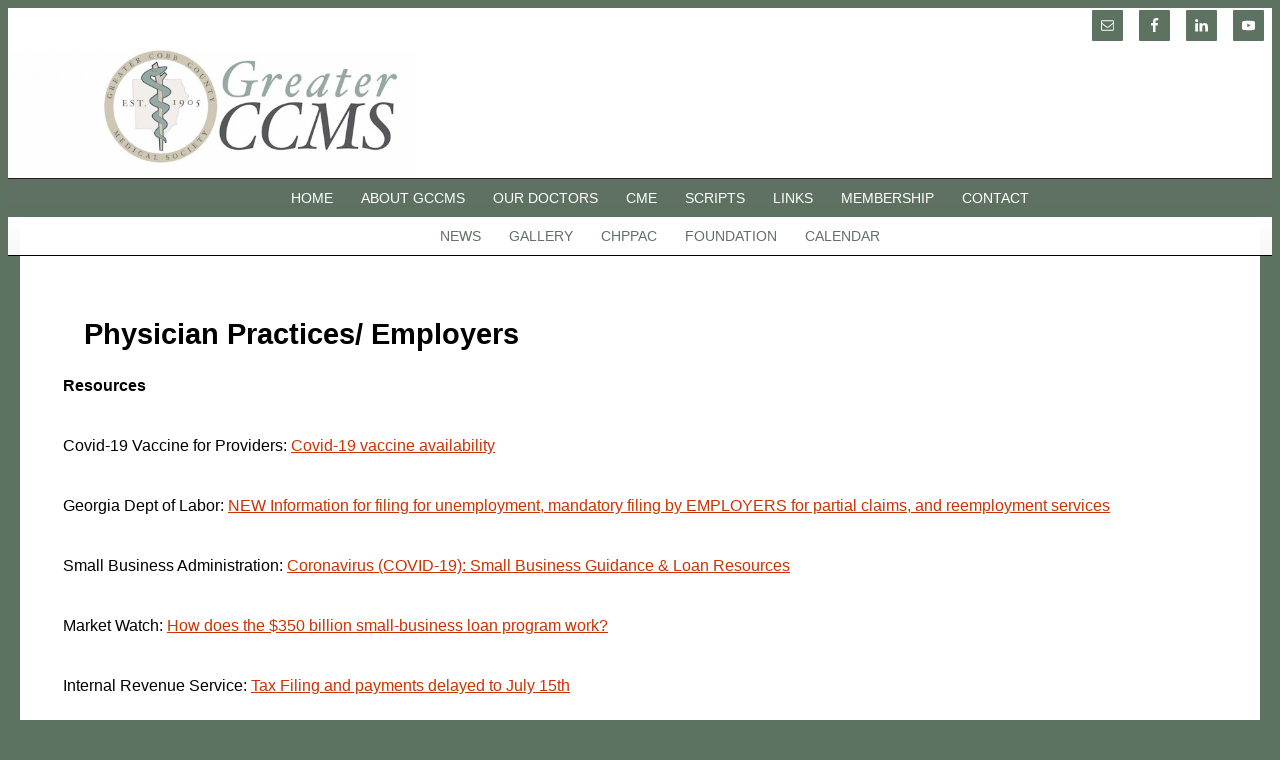

--- FILE ---
content_type: text/html; charset=UTF-8
request_url: https://cobbdoctors.org/physician-practices-employers/
body_size: 10513
content:
<!DOCTYPE html PUBLIC "-//W3C//DTD XHTML 1.0 Transitional//EN" "http://www.w3.org/TR/xhtml1/DTD/xhtml1-transitional.dtd">
<html xmlns="http://www.w3.org/1999/xhtml" lang="en-US" xml:lang="en-US">
<head profile="http://gmpg.org/xfn/11">
<meta http-equiv="Content-Type" content="text/html; charset=UTF-8" />
			<meta name="robots" content="noodp,noydir" />
		<meta name="viewport" content="width=device-width, initial-scale=1.0"/><title>Physician Practices/ Employers</title>
<meta name='robots' content='max-image-preview:large' />
	<style>img:is([sizes="auto" i], [sizes^="auto," i]) { contain-intrinsic-size: 3000px 1500px }</style>
	<link rel="alternate" type="application/rss+xml" title=" &raquo; Feed" href="https://cobbdoctors.org/feed/" />
<link rel="alternate" type="application/rss+xml" title=" &raquo; Comments Feed" href="https://cobbdoctors.org/comments/feed/" />
<link rel="alternate" type="text/calendar" title=" &raquo; iCal Feed" href="https://cobbdoctors.org/events/?ical=1" />
<link rel="canonical" href="https://cobbdoctors.org/physician-practices-employers/" />
<script type="text/javascript">
/* <![CDATA[ */
window._wpemojiSettings = {"baseUrl":"https:\/\/s.w.org\/images\/core\/emoji\/16.0.1\/72x72\/","ext":".png","svgUrl":"https:\/\/s.w.org\/images\/core\/emoji\/16.0.1\/svg\/","svgExt":".svg","source":{"concatemoji":"https:\/\/cobbdoctors.org\/wp-includes\/js\/wp-emoji-release.min.js?ver=6.8.3"}};
/*! This file is auto-generated */
!function(s,n){var o,i,e;function c(e){try{var t={supportTests:e,timestamp:(new Date).valueOf()};sessionStorage.setItem(o,JSON.stringify(t))}catch(e){}}function p(e,t,n){e.clearRect(0,0,e.canvas.width,e.canvas.height),e.fillText(t,0,0);var t=new Uint32Array(e.getImageData(0,0,e.canvas.width,e.canvas.height).data),a=(e.clearRect(0,0,e.canvas.width,e.canvas.height),e.fillText(n,0,0),new Uint32Array(e.getImageData(0,0,e.canvas.width,e.canvas.height).data));return t.every(function(e,t){return e===a[t]})}function u(e,t){e.clearRect(0,0,e.canvas.width,e.canvas.height),e.fillText(t,0,0);for(var n=e.getImageData(16,16,1,1),a=0;a<n.data.length;a++)if(0!==n.data[a])return!1;return!0}function f(e,t,n,a){switch(t){case"flag":return n(e,"\ud83c\udff3\ufe0f\u200d\u26a7\ufe0f","\ud83c\udff3\ufe0f\u200b\u26a7\ufe0f")?!1:!n(e,"\ud83c\udde8\ud83c\uddf6","\ud83c\udde8\u200b\ud83c\uddf6")&&!n(e,"\ud83c\udff4\udb40\udc67\udb40\udc62\udb40\udc65\udb40\udc6e\udb40\udc67\udb40\udc7f","\ud83c\udff4\u200b\udb40\udc67\u200b\udb40\udc62\u200b\udb40\udc65\u200b\udb40\udc6e\u200b\udb40\udc67\u200b\udb40\udc7f");case"emoji":return!a(e,"\ud83e\udedf")}return!1}function g(e,t,n,a){var r="undefined"!=typeof WorkerGlobalScope&&self instanceof WorkerGlobalScope?new OffscreenCanvas(300,150):s.createElement("canvas"),o=r.getContext("2d",{willReadFrequently:!0}),i=(o.textBaseline="top",o.font="600 32px Arial",{});return e.forEach(function(e){i[e]=t(o,e,n,a)}),i}function t(e){var t=s.createElement("script");t.src=e,t.defer=!0,s.head.appendChild(t)}"undefined"!=typeof Promise&&(o="wpEmojiSettingsSupports",i=["flag","emoji"],n.supports={everything:!0,everythingExceptFlag:!0},e=new Promise(function(e){s.addEventListener("DOMContentLoaded",e,{once:!0})}),new Promise(function(t){var n=function(){try{var e=JSON.parse(sessionStorage.getItem(o));if("object"==typeof e&&"number"==typeof e.timestamp&&(new Date).valueOf()<e.timestamp+604800&&"object"==typeof e.supportTests)return e.supportTests}catch(e){}return null}();if(!n){if("undefined"!=typeof Worker&&"undefined"!=typeof OffscreenCanvas&&"undefined"!=typeof URL&&URL.createObjectURL&&"undefined"!=typeof Blob)try{var e="postMessage("+g.toString()+"("+[JSON.stringify(i),f.toString(),p.toString(),u.toString()].join(",")+"));",a=new Blob([e],{type:"text/javascript"}),r=new Worker(URL.createObjectURL(a),{name:"wpTestEmojiSupports"});return void(r.onmessage=function(e){c(n=e.data),r.terminate(),t(n)})}catch(e){}c(n=g(i,f,p,u))}t(n)}).then(function(e){for(var t in e)n.supports[t]=e[t],n.supports.everything=n.supports.everything&&n.supports[t],"flag"!==t&&(n.supports.everythingExceptFlag=n.supports.everythingExceptFlag&&n.supports[t]);n.supports.everythingExceptFlag=n.supports.everythingExceptFlag&&!n.supports.flag,n.DOMReady=!1,n.readyCallback=function(){n.DOMReady=!0}}).then(function(){return e}).then(function(){var e;n.supports.everything||(n.readyCallback(),(e=n.source||{}).concatemoji?t(e.concatemoji):e.wpemoji&&e.twemoji&&(t(e.twemoji),t(e.wpemoji)))}))}((window,document),window._wpemojiSettings);
/* ]]> */
</script>
<link rel='stylesheet' id='breakpoint-theme-css' href='https://cobbdoctors.org/wp-content/themes/breakpoint/style.css?ver=1.9' type='text/css' media='all' />
<style id='wp-emoji-styles-inline-css' type='text/css'>

	img.wp-smiley, img.emoji {
		display: inline !important;
		border: none !important;
		box-shadow: none !important;
		height: 1em !important;
		width: 1em !important;
		margin: 0 0.07em !important;
		vertical-align: -0.1em !important;
		background: none !important;
		padding: 0 !important;
	}
</style>
<link rel='stylesheet' id='wp-block-library-css' href='https://cobbdoctors.org/wp-includes/css/dist/block-library/style.min.css?ver=6.8.3' type='text/css' media='all' />
<style id='classic-theme-styles-inline-css' type='text/css'>
/*! This file is auto-generated */
.wp-block-button__link{color:#fff;background-color:#32373c;border-radius:9999px;box-shadow:none;text-decoration:none;padding:calc(.667em + 2px) calc(1.333em + 2px);font-size:1.125em}.wp-block-file__button{background:#32373c;color:#fff;text-decoration:none}
</style>
<style id='global-styles-inline-css' type='text/css'>
:root{--wp--preset--aspect-ratio--square: 1;--wp--preset--aspect-ratio--4-3: 4/3;--wp--preset--aspect-ratio--3-4: 3/4;--wp--preset--aspect-ratio--3-2: 3/2;--wp--preset--aspect-ratio--2-3: 2/3;--wp--preset--aspect-ratio--16-9: 16/9;--wp--preset--aspect-ratio--9-16: 9/16;--wp--preset--color--black: #000000;--wp--preset--color--cyan-bluish-gray: #abb8c3;--wp--preset--color--white: #ffffff;--wp--preset--color--pale-pink: #f78da7;--wp--preset--color--vivid-red: #cf2e2e;--wp--preset--color--luminous-vivid-orange: #ff6900;--wp--preset--color--luminous-vivid-amber: #fcb900;--wp--preset--color--light-green-cyan: #7bdcb5;--wp--preset--color--vivid-green-cyan: #00d084;--wp--preset--color--pale-cyan-blue: #8ed1fc;--wp--preset--color--vivid-cyan-blue: #0693e3;--wp--preset--color--vivid-purple: #9b51e0;--wp--preset--gradient--vivid-cyan-blue-to-vivid-purple: linear-gradient(135deg,rgba(6,147,227,1) 0%,rgb(155,81,224) 100%);--wp--preset--gradient--light-green-cyan-to-vivid-green-cyan: linear-gradient(135deg,rgb(122,220,180) 0%,rgb(0,208,130) 100%);--wp--preset--gradient--luminous-vivid-amber-to-luminous-vivid-orange: linear-gradient(135deg,rgba(252,185,0,1) 0%,rgba(255,105,0,1) 100%);--wp--preset--gradient--luminous-vivid-orange-to-vivid-red: linear-gradient(135deg,rgba(255,105,0,1) 0%,rgb(207,46,46) 100%);--wp--preset--gradient--very-light-gray-to-cyan-bluish-gray: linear-gradient(135deg,rgb(238,238,238) 0%,rgb(169,184,195) 100%);--wp--preset--gradient--cool-to-warm-spectrum: linear-gradient(135deg,rgb(74,234,220) 0%,rgb(151,120,209) 20%,rgb(207,42,186) 40%,rgb(238,44,130) 60%,rgb(251,105,98) 80%,rgb(254,248,76) 100%);--wp--preset--gradient--blush-light-purple: linear-gradient(135deg,rgb(255,206,236) 0%,rgb(152,150,240) 100%);--wp--preset--gradient--blush-bordeaux: linear-gradient(135deg,rgb(254,205,165) 0%,rgb(254,45,45) 50%,rgb(107,0,62) 100%);--wp--preset--gradient--luminous-dusk: linear-gradient(135deg,rgb(255,203,112) 0%,rgb(199,81,192) 50%,rgb(65,88,208) 100%);--wp--preset--gradient--pale-ocean: linear-gradient(135deg,rgb(255,245,203) 0%,rgb(182,227,212) 50%,rgb(51,167,181) 100%);--wp--preset--gradient--electric-grass: linear-gradient(135deg,rgb(202,248,128) 0%,rgb(113,206,126) 100%);--wp--preset--gradient--midnight: linear-gradient(135deg,rgb(2,3,129) 0%,rgb(40,116,252) 100%);--wp--preset--font-size--small: 13px;--wp--preset--font-size--medium: 20px;--wp--preset--font-size--large: 36px;--wp--preset--font-size--x-large: 42px;--wp--preset--spacing--20: 0.44rem;--wp--preset--spacing--30: 0.67rem;--wp--preset--spacing--40: 1rem;--wp--preset--spacing--50: 1.5rem;--wp--preset--spacing--60: 2.25rem;--wp--preset--spacing--70: 3.38rem;--wp--preset--spacing--80: 5.06rem;--wp--preset--shadow--natural: 6px 6px 9px rgba(0, 0, 0, 0.2);--wp--preset--shadow--deep: 12px 12px 50px rgba(0, 0, 0, 0.4);--wp--preset--shadow--sharp: 6px 6px 0px rgba(0, 0, 0, 0.2);--wp--preset--shadow--outlined: 6px 6px 0px -3px rgba(255, 255, 255, 1), 6px 6px rgba(0, 0, 0, 1);--wp--preset--shadow--crisp: 6px 6px 0px rgba(0, 0, 0, 1);}:where(.is-layout-flex){gap: 0.5em;}:where(.is-layout-grid){gap: 0.5em;}body .is-layout-flex{display: flex;}.is-layout-flex{flex-wrap: wrap;align-items: center;}.is-layout-flex > :is(*, div){margin: 0;}body .is-layout-grid{display: grid;}.is-layout-grid > :is(*, div){margin: 0;}:where(.wp-block-columns.is-layout-flex){gap: 2em;}:where(.wp-block-columns.is-layout-grid){gap: 2em;}:where(.wp-block-post-template.is-layout-flex){gap: 1.25em;}:where(.wp-block-post-template.is-layout-grid){gap: 1.25em;}.has-black-color{color: var(--wp--preset--color--black) !important;}.has-cyan-bluish-gray-color{color: var(--wp--preset--color--cyan-bluish-gray) !important;}.has-white-color{color: var(--wp--preset--color--white) !important;}.has-pale-pink-color{color: var(--wp--preset--color--pale-pink) !important;}.has-vivid-red-color{color: var(--wp--preset--color--vivid-red) !important;}.has-luminous-vivid-orange-color{color: var(--wp--preset--color--luminous-vivid-orange) !important;}.has-luminous-vivid-amber-color{color: var(--wp--preset--color--luminous-vivid-amber) !important;}.has-light-green-cyan-color{color: var(--wp--preset--color--light-green-cyan) !important;}.has-vivid-green-cyan-color{color: var(--wp--preset--color--vivid-green-cyan) !important;}.has-pale-cyan-blue-color{color: var(--wp--preset--color--pale-cyan-blue) !important;}.has-vivid-cyan-blue-color{color: var(--wp--preset--color--vivid-cyan-blue) !important;}.has-vivid-purple-color{color: var(--wp--preset--color--vivid-purple) !important;}.has-black-background-color{background-color: var(--wp--preset--color--black) !important;}.has-cyan-bluish-gray-background-color{background-color: var(--wp--preset--color--cyan-bluish-gray) !important;}.has-white-background-color{background-color: var(--wp--preset--color--white) !important;}.has-pale-pink-background-color{background-color: var(--wp--preset--color--pale-pink) !important;}.has-vivid-red-background-color{background-color: var(--wp--preset--color--vivid-red) !important;}.has-luminous-vivid-orange-background-color{background-color: var(--wp--preset--color--luminous-vivid-orange) !important;}.has-luminous-vivid-amber-background-color{background-color: var(--wp--preset--color--luminous-vivid-amber) !important;}.has-light-green-cyan-background-color{background-color: var(--wp--preset--color--light-green-cyan) !important;}.has-vivid-green-cyan-background-color{background-color: var(--wp--preset--color--vivid-green-cyan) !important;}.has-pale-cyan-blue-background-color{background-color: var(--wp--preset--color--pale-cyan-blue) !important;}.has-vivid-cyan-blue-background-color{background-color: var(--wp--preset--color--vivid-cyan-blue) !important;}.has-vivid-purple-background-color{background-color: var(--wp--preset--color--vivid-purple) !important;}.has-black-border-color{border-color: var(--wp--preset--color--black) !important;}.has-cyan-bluish-gray-border-color{border-color: var(--wp--preset--color--cyan-bluish-gray) !important;}.has-white-border-color{border-color: var(--wp--preset--color--white) !important;}.has-pale-pink-border-color{border-color: var(--wp--preset--color--pale-pink) !important;}.has-vivid-red-border-color{border-color: var(--wp--preset--color--vivid-red) !important;}.has-luminous-vivid-orange-border-color{border-color: var(--wp--preset--color--luminous-vivid-orange) !important;}.has-luminous-vivid-amber-border-color{border-color: var(--wp--preset--color--luminous-vivid-amber) !important;}.has-light-green-cyan-border-color{border-color: var(--wp--preset--color--light-green-cyan) !important;}.has-vivid-green-cyan-border-color{border-color: var(--wp--preset--color--vivid-green-cyan) !important;}.has-pale-cyan-blue-border-color{border-color: var(--wp--preset--color--pale-cyan-blue) !important;}.has-vivid-cyan-blue-border-color{border-color: var(--wp--preset--color--vivid-cyan-blue) !important;}.has-vivid-purple-border-color{border-color: var(--wp--preset--color--vivid-purple) !important;}.has-vivid-cyan-blue-to-vivid-purple-gradient-background{background: var(--wp--preset--gradient--vivid-cyan-blue-to-vivid-purple) !important;}.has-light-green-cyan-to-vivid-green-cyan-gradient-background{background: var(--wp--preset--gradient--light-green-cyan-to-vivid-green-cyan) !important;}.has-luminous-vivid-amber-to-luminous-vivid-orange-gradient-background{background: var(--wp--preset--gradient--luminous-vivid-amber-to-luminous-vivid-orange) !important;}.has-luminous-vivid-orange-to-vivid-red-gradient-background{background: var(--wp--preset--gradient--luminous-vivid-orange-to-vivid-red) !important;}.has-very-light-gray-to-cyan-bluish-gray-gradient-background{background: var(--wp--preset--gradient--very-light-gray-to-cyan-bluish-gray) !important;}.has-cool-to-warm-spectrum-gradient-background{background: var(--wp--preset--gradient--cool-to-warm-spectrum) !important;}.has-blush-light-purple-gradient-background{background: var(--wp--preset--gradient--blush-light-purple) !important;}.has-blush-bordeaux-gradient-background{background: var(--wp--preset--gradient--blush-bordeaux) !important;}.has-luminous-dusk-gradient-background{background: var(--wp--preset--gradient--luminous-dusk) !important;}.has-pale-ocean-gradient-background{background: var(--wp--preset--gradient--pale-ocean) !important;}.has-electric-grass-gradient-background{background: var(--wp--preset--gradient--electric-grass) !important;}.has-midnight-gradient-background{background: var(--wp--preset--gradient--midnight) !important;}.has-small-font-size{font-size: var(--wp--preset--font-size--small) !important;}.has-medium-font-size{font-size: var(--wp--preset--font-size--medium) !important;}.has-large-font-size{font-size: var(--wp--preset--font-size--large) !important;}.has-x-large-font-size{font-size: var(--wp--preset--font-size--x-large) !important;}
:where(.wp-block-post-template.is-layout-flex){gap: 1.25em;}:where(.wp-block-post-template.is-layout-grid){gap: 1.25em;}
:where(.wp-block-columns.is-layout-flex){gap: 2em;}:where(.wp-block-columns.is-layout-grid){gap: 2em;}
:root :where(.wp-block-pullquote){font-size: 1.5em;line-height: 1.6;}
</style>
<link rel='stylesheet' id='simple-social-icons-font-css' href='https://cobbdoctors.org/wp-content/plugins/simple-social-icons/css/style.css?ver=3.0.2' type='text/css' media='all' />
<script type="text/javascript" src="https://cobbdoctors.org/wp-includes/js/jquery/jquery.min.js?ver=3.7.1" id="jquery-core-js"></script>
<script type="text/javascript" src="https://cobbdoctors.org/wp-includes/js/jquery/jquery-migrate.min.js?ver=3.4.1" id="jquery-migrate-js"></script>
<!--[if lt IE 9]>
<script type="text/javascript" src="https://cobbdoctors.org/wp-content/themes/genesis/lib/js/html5shiv.min.js?ver=3.7.3" id="html5shiv-js"></script>
<![endif]-->
<link rel="https://api.w.org/" href="https://cobbdoctors.org/wp-json/" /><link rel="alternate" title="JSON" type="application/json" href="https://cobbdoctors.org/wp-json/wp/v2/pages/27752" /><link rel="EditURI" type="application/rsd+xml" title="RSD" href="https://cobbdoctors.org/xmlrpc.php?rsd" />
<link rel="alternate" title="oEmbed (JSON)" type="application/json+oembed" href="https://cobbdoctors.org/wp-json/oembed/1.0/embed?url=https%3A%2F%2Fcobbdoctors.org%2Fphysician-practices-employers%2F" />
<link rel="alternate" title="oEmbed (XML)" type="text/xml+oembed" href="https://cobbdoctors.org/wp-json/oembed/1.0/embed?url=https%3A%2F%2Fcobbdoctors.org%2Fphysician-practices-employers%2F&#038;format=xml" />
<script type="text/javascript">
	jQuery(document).ready(function(){
		jQuery('img[usemap]').rwdImageMaps();
	});
</script>
<style type="text/css">
	img[usemap] { max-width: 100%; height: auto; }
</style>
<meta name="tec-api-version" content="v1"><meta name="tec-api-origin" content="https://cobbdoctors.org"><link rel="alternate" href="https://cobbdoctors.org/wp-json/tribe/events/v1/" /><link rel="icon" href="https://cobbdoctors.org/wp-content/uploads/2013/02/cropped-cropped-logo-32x32.png" sizes="32x32" />
<link rel="icon" href="https://cobbdoctors.org/wp-content/uploads/2013/02/cropped-cropped-logo-192x192.png" sizes="192x192" />
<link rel="apple-touch-icon" href="https://cobbdoctors.org/wp-content/uploads/2013/02/cropped-cropped-logo-180x180.png" />
<meta name="msapplication-TileImage" content="https://cobbdoctors.org/wp-content/uploads/2013/02/cropped-cropped-logo-270x270.png" />
		<style type="text/css" id="wp-custom-css">
			.gv-widget-search p input{
   padding-top: 10px;
   padding-bottom: 10px;
   padding-right: 19px;
   border-left-width: 15px;
	}
.gv-widget-search select{
   padding-top: 10px;
   padding-bottom: 10px;
   padding-right: 19px;
   border-left-width: 15px;
   width: 400px;
	}
.entry-title{
	font-size: 29px;
   line-height: 39px;
padding-left: 24px;
}
.gv-widget-search.gv-search-vertical{
	   padding-left: 24px;}
	.gv-widget-search .gv-search-box.gv-search-box-submit .gv-search-button{
		background-color: #95a9a3;
	}
.gv-field-24-101> span {
float: left;
}
.gv-field-24-102> span {
float: left;
}
.gv-field-30-101> span {
float: left;
}
	.gv-field-30-102> span {
float: left;
}
	.entry-content ul li{ 
list-style-position: inside;
}
	.gv-field-30-107> span {
float: left;
}
	.gv-field-30-74> span {
float: left;
}
.entry-content h3 a{
font-size: 20px;
}
.entry-content p{
line-height: 20px;
margin-bottom: 10px;
}
.gv-field-30-61 {
margin-bottom: -20px;
margin-top: -4px;
}
.gv-field-30-10 {
margin-bottom: -20px;
margin-top: -4px;
}
.tribe-common h2{
font-size: 18px;
font-weight: 400;

}
.tribe-common a{
font-size: 18px;
font-weight: lighter !important;
}
.footer-widgets .widget center{
font-family: Arial, Helvetica, sans-serif;
	font-size: 16px;
}
.sidebar .widget table tbody tr td
center strong {
color: rgb(97, 113, 100);
font-weight: 600;
}
.footer-widgets .widget center strong{
font-family: Arial, Helvetica, sans-serif;
color: rgb(97, 113, 100);
}
.tribe-events-single-event-title{
	font-size: 24px;
}
.tribe-events-schedule h2 span{
	font-size: 24px; 	
}
.tribe-events-calendar-list-nav tribe-events-c-nav{
	visibility: hidden;
}
.tribe-common--breakpoint-medium.tribe-events .tribe-events-header{
	visibility: hidden;
}
.tribe-events-c-subscribe-dropdown__button-text{
	visibility: hidden;
}
.tribe-events-widget .tribe-events-widget-events-list__view-more{
	padding-left: 56px;
}
.widgettitle a{
	font-size: 18px;
font-weight: 400;
}
.footer-widgets .widget table{
font-family: Arial, Helvetica, sans-serif;
	font-size: 16px;
	width:auto;
}
.tribe-events-calendar-list-nav {
	visibility: hidden;
}
.entry-content .tribe-common ul > li{
	visibility: hidden;
}
.soliloquy-container 
.soliloquy-image{
  border-width: 7px; 
	 border-style: solid;
	border-color: #617164; 
}
.footer-widgets .widgettitle {
	text-align: center;
}
.gform_wrapper .gform_footer input[type=submit] {
color: #FFFFFF;
	background:#617164;
}
#header { 
background: url(https://cobbdoctors.org/wp-content/uploads/2025/02/GCCMS_logo4.jpg);
background-repeat: no-repeat;
float: center;
margin: 0;
padding: 0;
width: 100%;
background-size: contain !important;
 }




		</style>
		
    <!-- BEGIN - Make Tables Responsive -->
    <style type="text/css">
        
    /* Multi-row tables */
    @media (max-width: 650px) {

        .mtr-table tbody,
        .mtr-table {
        	width: 100% !important;
            display: table !important;
        }

        .mtr-table tr,
        .mtr-table .mtr-th-tag,
        .mtr-table .mtr-td-tag {
        	display: block !important;
            clear: both !important;
            height: auto !important;
        }

        .mtr-table .mtr-td-tag,
        .mtr-table .mtr-th-tag {
        	text-align: right !important;
            width: auto !important;
            box-sizing: border-box !important;
            overflow: auto !important;
        }
    
            .mtr-table .mtr-cell-content {
            	text-align: right !important;
            }
            
        .mtr-table tbody,
        .mtr-table tr,
        .mtr-table {
        	border: none !important;
            padding: 0 !important;
        }

        .mtr-table .mtr-td-tag,
        .mtr-table .mtr-th-tag {
        	border: none;
        }

        .mtr-table tr:nth-child(even) .mtr-td-tag,
        .mtr-table tr:nth-child(even) .mtr-th-tag {
            border-bottom: 1px solid #dddddd !important;
            border-left: 1px solid #dddddd !important;
            border-right: 1px solid #dddddd !important;
            border-top: none !important;
        }

        .mtr-table tr:nth-child(odd) .mtr-td-tag,
        .mtr-table tr:nth-child(odd) .mtr-th-tag {
            border-bottom: 1px solid #bbbbbb !important;
            border-left: 1px solid #bbbbbb !important;
            border-right: 1px solid #bbbbbb !important;
            border-top: none !important;
        }

        .mtr-table tr:first-of-type td:first-of-type,
        .mtr-table tr:first-of-type th:first-of-type {
            border-top: 1px solid #bbbbbb !important;
        }

        .mtr-table.mtr-thead-td tr:nth-of-type(2) td:first-child,
        .mtr-table.mtr-thead-td tr:nth-of-type(2) th:first-child,
        .mtr-table.mtr-tr-th tr:nth-of-type(2) td:first-child,
        .mtr-table.mtr-tr-th tr:nth-of-type(2) th:first-child,
        .mtr-table.mtr-tr-td tr:nth-of-type(2) td:first-child,
        .mtr-table.mtr-tr-td tr:nth-of-type(2) th:first-child {
            border-top: 1px solid #dddddd !important;
        }
            .mtr-table tr:nth-child(even),
            .mtr-table tr:nth-child(even) .mtr-td-tag,
            .mtr-table tr:nth-child(even) .mtr-th-tag {
                background: #ffffff !important;
            }

            .mtr-table tr:nth-child(odd),
            .mtr-table tr:nth-child(odd) .mtr-td-tag,
            .mtr-table tr:nth-child(odd) .mtr-th-tag {
                background: #dddddd !important;
            }
        .mtr-table .mtr-td-tag,
        .mtr-table .mtr-td-tag:first-child,
        .mtr-table .mtr-th-tag,
        .mtr-table .mtr-th-tag:first-child {
            padding: 5px 10px !important;
        }
        
        .mtr-table td[data-mtr-content]:before,
        .mtr-table th[data-mtr-content]:before {
        	display: inline-block !important;
        	content: attr(data-mtr-content) !important;
        	float: left !important;
            text-align: left !important;
            white-space: pre-line !important;
        }
        
        .mtr-table thead,
        .mtr-table.mtr-tr-th tr:first-of-type,
        .mtr-table.mtr-tr-td tr:first-of-type,
        .mtr-table colgroup {
        	display: none !important;
        }
    
        .mtr-cell-content {
            max-width: 49% !important;
            display: inline-block !important;
        }
            
        .mtr-table td[data-mtr-content]:before,
        .mtr-table th[data-mtr-content]:before {
            max-width: 49% !important;
        }
            
    }
    
    /* Single-row tables */
    @media (max-width: 650px) {

        .mtr-one-row-table .mtr-td-tag,
        .mtr-one-row-table .mtr-th-tag {
            box-sizing: border-box !important;
        }

        .mtr-one-row-table colgroup {
        	display: none !important;
        }

    
        .mtr-one-row-table tbody,
        .mtr-one-row-table tr,
        .mtr-one-row-table {
        	border: none !important;
            padding: 0 !important;
            width: 100% !important;
            display: block;
        }

        .mtr-one-row-table .mtr-td-tag,
        .mtr-one-row-table .mtr-th-tag {
            border: none;
        }
        
        .mtr-one-row-table .mtr-td-tag,
        .mtr-one-row-table .mtr-th-tag {
        	display: block !important;
            width: 50% !important;
        }
        .mtr-one-row-table tr {
            display: flex !important;
            flex-wrap: wrap !important;
        }
        
            .mtr-one-row-table td:nth-child(4n+1),
            .mtr-one-row-table th:nth-child(4n+1),
            .mtr-one-row-table td:nth-child(4n+2),
            .mtr-one-row-table th:nth-child(4n+2) {
                background: #dddddd !important;
            }

            .mtr-one-row-table th:nth-child(2n+1),
            .mtr-one-row-table td:nth-child(2n+1) {
                border-right: 1px solid #bbbbbb !important;
                border-left: 1px solid #bbbbbb !important;
            }

            .mtr-one-row-table td:nth-child(2n+2),
            .mtr-one-row-table th:nth-child(2n+2) {
                border-right: 1px solid #bbbbbb !important;
            }

            /* last two */
            .mtr-one-row-table td:nth-last-child(-n+2),
            .mtr-one-row-table th:nth-last-child(-n+2) {
                border-bottom: 1px solid #bbbbbb !important;
            }
            
        .mtr-one-row-table .mtr-td-tag,
        .mtr-one-row-table .mtr-th-tag {
            border-top: 1px solid #bbbbbb !important;
            padding: 5px 10px !important;
        }
        
    }
    </style>
    <!-- END - Make Tables Responsive -->
        </head>
<body class="wp-singular page-template-default page page-id-27752 wp-theme-genesis wp-child-theme-breakpoint tribe-no-js page-template-breakpoint custom-header header-full-width full-width-content"><div id="wrap"><div id="headerwrapper"><div class="custom-widget widget-area"><div id="simple-social-icons-2" class="widget simple-social-icons"><div class="widget-wrap"><ul class="alignright"><li class="ssi-email"><a href="https://cobbdoctors.org/about/contact/" target="_blank" rel="noopener noreferrer"><svg role="img" class="social-email" aria-labelledby="social-email-2"><title id="social-email-2">Email</title><use xlink:href="https://cobbdoctors.org/wp-content/plugins/simple-social-icons/symbol-defs.svg#social-email"></use></svg></a></li><li class="ssi-facebook"><a href="https://www.facebook.com/Cobbdoctors" target="_blank" rel="noopener noreferrer"><svg role="img" class="social-facebook" aria-labelledby="social-facebook-2"><title id="social-facebook-2">Facebook</title><use xlink:href="https://cobbdoctors.org/wp-content/plugins/simple-social-icons/symbol-defs.svg#social-facebook"></use></svg></a></li><li class="ssi-linkedin"><a href="https://www.linkedin.com/in/joanne-thurston-14340511/" target="_blank" rel="noopener noreferrer"><svg role="img" class="social-linkedin" aria-labelledby="social-linkedin-2"><title id="social-linkedin-2">LinkedIn</title><use xlink:href="https://cobbdoctors.org/wp-content/plugins/simple-social-icons/symbol-defs.svg#social-linkedin"></use></svg></a></li><li class="ssi-youtube"><a href="https://www.youtube.com/@cobbcountymedicalsociety395" target="_blank" rel="noopener noreferrer"><svg role="img" class="social-youtube" aria-labelledby="social-youtube-2"><title id="social-youtube-2">YouTube</title><use xlink:href="https://cobbdoctors.org/wp-content/plugins/simple-social-icons/symbol-defs.svg#social-youtube"></use></svg></a></li></ul></div></div></div><div id="header"><div class="wrap"><div id="title-area"><p id="title"><a href="https://cobbdoctors.org/"></a></p></div></div></div></div><div id="nav"><div class="wrap"><ul id="menu-main" class="menu genesis-nav-menu menu-primary"><li id="menu-item-27385" class="menu-item menu-item-type-post_type menu-item-object-page menu-item-home menu-item-27385"><a href="https://cobbdoctors.org/">Home</a></li>
<li id="menu-item-17321" class="menu-item menu-item-type-custom menu-item-object-custom menu-item-has-children menu-item-17321"><a>About GCCMS</a>
<ul class="sub-menu">
	<li id="menu-item-17324" class="menu-item menu-item-type-post_type menu-item-object-page menu-item-17324"><a href="https://cobbdoctors.org/our-mission/">Our Mission</a></li>
	<li id="menu-item-31415" class="menu-item menu-item-type-post_type menu-item-object-page menu-item-31415"><a href="https://cobbdoctors.org/officers1/">Officers</a></li>
	<li id="menu-item-18989" class="menu-item menu-item-type-post_type menu-item-object-page menu-item-18989"><a href="https://cobbdoctors.org/directors/">Board of Directors</a></li>
	<li id="menu-item-9463" class="menu-item menu-item-type-post_type menu-item-object-page menu-item-9463"><a href="https://cobbdoctors.org/sponsorship-and-advertising-information/">Become a Sponsor</a></li>
</ul>
</li>
<li id="menu-item-30909" class="menu-item menu-item-type-post_type menu-item-object-page menu-item-30909"><a href="https://cobbdoctors.org/our-doctors/">Our Doctors</a></li>
<li id="menu-item-27700" class="menu-item menu-item-type-post_type menu-item-object-page menu-item-27700"><a href="https://cobbdoctors.org/cme/">CME</a></li>
<li id="menu-item-31565" class="menu-item menu-item-type-post_type menu-item-object-page menu-item-31565"><a href="https://cobbdoctors.org/scripts/">SCRIPTS</a></li>
<li id="menu-item-30262" class="menu-item menu-item-type-custom menu-item-object-custom menu-item-has-children menu-item-30262"><a href="#">Links</a>
<ul class="sub-menu">
	<li id="menu-item-30812" class="menu-item menu-item-type-custom menu-item-object-custom menu-item-30812"><a href="https://www.abfprs.org/">American Board of Facial Plastic and Reconstructive Surgery</a></li>
	<li id="menu-item-27707" class="menu-item menu-item-type-custom menu-item-object-custom menu-item-27707"><a target="_blank" href="https://www.abms.org/">American Board of Medical Specialties</a></li>
	<li id="menu-item-30718" class="menu-item menu-item-type-custom menu-item-object-custom menu-item-30718"><a target="_blank" href="https://osteopathic.org/">American Osteopathic Association</a></li>
	<li id="menu-item-27704" class="menu-item menu-item-type-custom menu-item-object-custom menu-item-27704"><a target="_blank" href="https://medicalboard.georgia.gov/">Georgia Composite Medical Board</a></li>
	<li id="menu-item-27706" class="menu-item menu-item-type-custom menu-item-object-custom menu-item-27706"><a target="_blank" href="https://www.mag.org/">Medical Association of Georgia</a></li>
	<li id="menu-item-27712" class="menu-item menu-item-type-custom menu-item-object-custom menu-item-27712"><a target="_blank" href="https://dph.georgia.gov/pdmp">Prescription Drug Monitoring Program</a></li>
</ul>
</li>
<li id="menu-item-33659" class="menu-item menu-item-type-custom menu-item-object-custom menu-item-has-children menu-item-33659"><a href="https://cobbdoctors.org/membership/">Membership</a>
<ul class="sub-menu">
	<li id="menu-item-33660" class="menu-item menu-item-type-post_type menu-item-object-page menu-item-33660"><a href="https://cobbdoctors.org/payment/">Pay Annual Dues</a></li>
	<li id="menu-item-33661" class="menu-item menu-item-type-post_type menu-item-object-page menu-item-33661"><a href="https://cobbdoctors.org/become-a-member/">Become a Member</a></li>
</ul>
</li>
<li id="menu-item-9267" class="menu-item menu-item-type-post_type menu-item-object-page menu-item-9267"><a href="https://cobbdoctors.org/about/contact/">Contact</a></li>
</ul></div></div><div id="subnav"><div class="wrap"><ul id="menu-secondary" class="menu genesis-nav-menu menu-secondary"><li id="menu-item-31725" class="menu-item menu-item-type-post_type menu-item-object-page menu-item-31725"><a href="https://cobbdoctors.org/medical-news/">News</a></li>
<li id="menu-item-31093" class="menu-item menu-item-type-post_type menu-item-object-page menu-item-31093"><a href="https://cobbdoctors.org/gallery/">Gallery</a></li>
<li id="menu-item-27680" class="menu-item menu-item-type-post_type menu-item-object-page menu-item-27680"><a href="https://cobbdoctors.org/legislation/">CHPPAC</a></li>
<li id="menu-item-27679" class="menu-item menu-item-type-post_type menu-item-object-page menu-item-27679"><a href="https://cobbdoctors.org/foundation/">Foundation</a></li>
<li id="menu-item-31284" class="menu-item menu-item-type-custom menu-item-object-custom menu-item-31284"><a href="https://cobbdoctors.org/events">Calendar</a></li>
</ul></div></div><div id="inner"><div id="content-sidebar-wrap"><div id="content" class="hfeed"><div class="post-27752 page type-page status-publish hentry entry"><h1 class="entry-title">Physician Practices/ Employers</h1>
<div class="entry-content">
<table>
<tbody><tr><td><b>Resources</b></td></tr>
<tr><td>&nbsp;</td></tr>
<tr><td>Covid-19 Vaccine for Providers:&nbsp;<a href="https://cobbdoctors.org/downloads/COVID%20Vaccine_Provider.pdf" target="_blank" rel="noopener noreferrer">Covid-19 vaccine availability</a></td></tr>
<tr><td>&nbsp;</td></tr>
<tr><td>Georgia Dept of Labor:&nbsp;<a href="https://dol.georgia.gov/blog/new-information-filing-unemployment-partial-claims-and-reemployment-services" target="_blank" rel="noopener noreferrer">NEW Information for filing for unemployment,
mandatory filing by EMPLOYERS for partial claims, and reemployment services</a></td></tr>
<tr><td>&nbsp;</td></tr>
<tr><td>Small Business Administration:&nbsp;<a href="https://www.sba.gov/page/coronavirus-covid-19-small-business-guidance-loan-resources" target="_blank" rel="noopener noreferrer">Coronavirus (COVID-19): Small Business Guidance &amp; Loan Resources</a></td></tr>
<tr><td>&nbsp;</td></tr>
<tr><td>Market Watch:&nbsp;<a href="https://www.marketwatch.com/story/heres-what-the-historic-2-trillion-coronavirus-stimulus-package-will-do-to-help-small-businesses-2020-03-26" target="_blank" rel="noopener noreferrer">How does the $350 billion small-business loan program work?</a></td></tr>
<tr><td>&nbsp;</td></tr>
<tr><td>Internal Revenue Service:&nbsp;<a href="https://www.irs.gov/coronavirus" target="_blank" rel="noopener noreferrer">Tax Filing and payments delayed to July 15th</a></td></tr>
</tbody>
</table>
</div></div></div></div></div><div id="footer-widgets" class="footer-widgets"><div class="wrap"><div class="widget-area footer-widgets-1 footer-widget-area"><div id="custom_html-11" class="widget_text widget widget_custom_html"><div class="widget_text widget-wrap"><h4 class="widget-title widgettitle">Our Sponsors</h4>
<div class="textwidget custom-html-widget"><center>
<table width = "900px">
<tr><td><br></td></tr>
<tr bgcolor="#E5E4E2"><td width = "100%"><div align="center"><font color="Gray"><strong>Platinum</strong></font></div></td></tr></table>
<table width = "900px">
<tr>
<td width = "30%" ><a href="https://www.southeastpcp.com/" target="_blank" rel="noopener"><img src= "https://cobbdoctors.org/wp-content/uploads/2024/08/SP1_v1.jpg" alt="" border="0"></a></td>
<td width = "70%">Our mission is to enhance the delivery of comprehensive care by empowering primary care clinicians to maintain their independence, prioritize patients, and minimize administrative burdens.</td>
</tr>
<tr><td width = "30%"><a href="https://www.wellstar.org/" target="_blank" rel="noopener"><img src= "https://cobbdoctors.org/wp-content/uploads/2024/08/WS1_v1.jpg" alt="" border="0"></a></td>
<td width = "70%">Our patients are the center of everything we do. We're nationally ranked and locally recognized for our high-quality care, inclusive culture, exceptional doctors and caregivers, and one of the largest and most integrated healthcare systems in Georgia.</td></tr>
<tr><td><br></td></tr>
</table>
<table width = "900px">
<tr><td><br></td></tr>
<tr bgcolor="#fffae6"><td><div align="center"><font color="Gray"><strong>Gold</strong></font></div> </td></tr></table>
<table width = "900px">
<tr><td width = "30%"><a href="https://www.synovus.com/" target="_blank" rel="noopener"><img src= "https://cobbdoctors.org/wp-content/uploads/2024/08/SY1_v1.jpg" alt="" border="0"></a></td>
<td width = "70%">Bringing your vision into focus
That’s the outcome we’re committed to - turning your aspirations into more than ideas on a whiteboard or notepad. We’re here to make them real. Take the next step, and we’ll show you how to get there.</td></tr>
<tr><td><br></td></tr>
</table>
<table width = "900px">
<tr bgcolor="#C0C0C0"><td><div align="center"><font color="Gray"><strong>Silver</strong></font></div></td></tr>
<tr><td><br></td></tr></table>
<table width = "900px">
<tr><td width = "30%"><a href="https://www.fyzical.com/" target="_blank" rel="noopener"><img src= "https://cobbdoctors.org/wp-content/uploads/2024/08/Fyz_v1.jpg" alt="" border="0"></a></td><td width = "70%">FYZICAL Therapy & Balance Centers is a physical therapy franchise with locations across the country. FYZICAL offers a medically based approach to health and wellness through comprehensive patient care using unique balance protocols and healthy lifestyle products and services.</td></tr>
<tr><td><br></td></tr></table>
<table width = "900px">
<tr><td width = "30%"><a href="https://www.oaktreefinancialservices.com/" target="_blank" rel="noopener"><img src= "https://cobbdoctors.org/wp-content/uploads/2024/08/OT1_v1-1.jpg" alt="" border="2"></a></td><td width = "70%">We are a wealth advisory firm, primarily for a select group of successful families and top-of-their-field professionals who find themselves nearing or already enjoying retirement</td></tr>
<tr><td><br></td></tr></table>
<table width = "900px">
<tr><td width = "30%"><a href="https://www.magmutual.com/" target="_blank" rel="noopener"><img src= "https://cobbdoctors.org/wp-content/uploads/2024/08/MM1_v1.jpg" alt="" border="0"></a></td><td width = "70%">We deliver comprehensive insurance coverage, along with customized advice, exceptional claims support and consistent financial benefits, to more than 40,000 healthcare providers and organizations nationwide.</td></tr>
</table>
</center></div></div></div>
</div></div></div><div id="footer" class="footer"><div class="wrap"><div class="gototop"><p><a href="#wrap" rel="nofollow">Return to top of page</a></p></div><div class="creds"><p>Copyright &#x000A9;&nbsp;2025 &#x000B7;  <a href="https://www.studiopress.com/">Genesis Framework</a> &#x000B7; <a href="https://wordpress.org/">WordPress</a> &#x000B7; <a href="https://cobbdoctors.org/wp-login.php">Log in</a></p></div></div></div></div><script type="speculationrules">
{"prefetch":[{"source":"document","where":{"and":[{"href_matches":"\/*"},{"not":{"href_matches":["\/wp-*.php","\/wp-admin\/*","\/wp-content\/uploads\/*","\/wp-content\/*","\/wp-content\/plugins\/*","\/wp-content\/themes\/breakpoint\/*","\/wp-content\/themes\/genesis\/*","\/*\\?(.+)"]}},{"not":{"selector_matches":"a[rel~=\"nofollow\"]"}},{"not":{"selector_matches":".no-prefetch, .no-prefetch a"}}]},"eagerness":"conservative"}]}
</script>
		<script>
		( function ( body ) {
			'use strict';
			body.className = body.className.replace( /\btribe-no-js\b/, 'tribe-js' );
		} )( document.body );
		</script>
		<style type="text/css" media="screen">#simple-social-icons-2 ul li a, #simple-social-icons-2 ul li a:hover, #simple-social-icons-2 ul li a:focus { background-color: #5d7261 !important; border-radius: 3px; color: #ffffff !important; border: 2px #ffffff solid !important; font-size: 15px; padding: 8px; }  #simple-social-icons-2 ul li a:hover, #simple-social-icons-2 ul li a:focus { background-color: #cc3300 !important; border-color: #ffffff !important; color: #ffffff !important; }  #simple-social-icons-2 ul li a:focus { outline: 1px dotted #cc3300 !important; }</style><script> /* <![CDATA[ */var tribe_l10n_datatables = {"aria":{"sort_ascending":": activate to sort column ascending","sort_descending":": activate to sort column descending"},"length_menu":"Show _MENU_ entries","empty_table":"No data available in table","info":"Showing _START_ to _END_ of _TOTAL_ entries","info_empty":"Showing 0 to 0 of 0 entries","info_filtered":"(filtered from _MAX_ total entries)","zero_records":"No matching records found","search":"Search:","all_selected_text":"All items on this page were selected. ","select_all_link":"Select all pages","clear_selection":"Clear Selection.","pagination":{"all":"All","next":"Next","previous":"Previous"},"select":{"rows":{"0":"","_":": Selected %d rows","1":": Selected 1 row"}},"datepicker":{"dayNames":["Sunday","Monday","Tuesday","Wednesday","Thursday","Friday","Saturday"],"dayNamesShort":["Sun","Mon","Tue","Wed","Thu","Fri","Sat"],"dayNamesMin":["S","M","T","W","T","F","S"],"monthNames":["January","February","March","April","May","June","July","August","September","October","November","December"],"monthNamesShort":["January","February","March","April","May","June","July","August","September","October","November","December"],"monthNamesMin":["Jan","Feb","Mar","Apr","May","Jun","Jul","Aug","Sep","Oct","Nov","Dec"],"nextText":"Next","prevText":"Prev","currentText":"Today","closeText":"Done","today":"Today","clear":"Clear"}};/* ]]> */ </script><script type="text/javascript" src="https://cobbdoctors.org/wp-content/plugins/the-events-calendar/common/build/js/user-agent.js?ver=da75d0bdea6dde3898df" id="tec-user-agent-js"></script>
<script type="text/javascript" src="https://cobbdoctors.org/wp-content/plugins/responsive-image-maps/jquery.rwdImageMaps.min.js?ver=1.5" id="jQuery.rwd_image_maps-js"></script>
<script type="text/javascript" src="https://cobbdoctors.org/wp-content/plugins/wp-gallery-custom-links/wp-gallery-custom-links.js?ver=1.1" id="wp-gallery-custom-links-js-js"></script>
		<script type="text/javascript">
			var visualizerUserInteractionEvents = [
				"scroll",
				"mouseover",
				"keydown",
				"touchmove",
				"touchstart"
			];

			visualizerUserInteractionEvents.forEach(function(event) {
				window.addEventListener(event, visualizerTriggerScriptLoader, { passive: true });
			});

			function visualizerTriggerScriptLoader() {
				visualizerLoadScripts();
				visualizerUserInteractionEvents.forEach(function(event) {
					window.removeEventListener(event, visualizerTriggerScriptLoader, { passive: true });
				});
			}

			function visualizerLoadScripts() {
				document.querySelectorAll("script[data-visualizer-script]").forEach(function(elem) {
					jQuery.getScript( elem.getAttribute("data-visualizer-script") )
					.done( function( script, textStatus ) {
						elem.setAttribute("src", elem.getAttribute("data-visualizer-script"));
						elem.removeAttribute("data-visualizer-script");
						setTimeout( function() {
							visualizerRefreshChart();
						} );
					} );
				});
			}

			function visualizerRefreshChart() {
				jQuery( '.visualizer-front:not(.visualizer-chart-loaded)' ).resize();
				if ( jQuery( 'div.viz-facade-loaded:not(.visualizer-lazy):empty' ).length > 0 ) {
					visualizerUserInteractionEvents.forEach( function( event ) {
						window.addEventListener( event, function() {
							jQuery( '.visualizer-front:not(.visualizer-chart-loaded)' ).resize();
						}, { passive: true } );
					} );
				}
			}
		</script>
			</body></html>


--- FILE ---
content_type: text/css
request_url: https://cobbdoctors.org/wp-content/themes/breakpoint/style.css?ver=1.9
body_size: 7109
content:



/*

	Theme Name: BreakPoint

	Description: This is a theme created for the Genesis Framework.

	Author: Theme Craft

	Author URI: http://www.themecraft.com/

 

	Version: 1.9

 

	Tags: black, orange, white, one-column, two-columns, three-columns, fixed-width, custom-menu, full-width-template, sticky-post, theme-options, threaded-comments, translation-ready

 

	Template: genesis

	Template Version: 1.9

 

	License: GPL-2.0+

	License URI: http://www.opensource.org/licenses/gpl-license.php 

*/

 



/* Table of Contents



	01 Import Fonts

	02 Defaults

	03 Typography

		- Font Color

		- Font Family

		- Font Size

		- Font Miscellaneous

	04 Layout

		- Structure

		- 1100px CSS Grid

		- Header

		- Main Content

		- Post Info & Meta

		- Column Classes

		- Content Boxes

		- Gradient Buttons

		- Miscellaneous

	05 Menus

		- Primary Navigation Extras

	06 Headings

	07 Lists

	08 Post Navigation

	09 Comments

	10 Sidebars

	11 Footer

		- Footer Widgets

	12 Forms & Buttons

		- Gravity Forms

	13 Images & Captions

	14 Media Queries

		- max-width: 1024px

		- max-width: 768px

		- max-width: 480px



*/







01 Import Fonts

---------------------------------------------------------------------------------------------------- */


@import url("https://fonts.googleapis.com/css?family=Arial,Helvetica,sans-serif");


02 Defaults

---------------------------------------------------------------------------------------------------- 



html, body, div, span, applet, object, iframe,

h1, h2, h3, h4, h5, h6, p, blockquote, pre,

a, abbr, acronym, address, big, cite, code,

del, dfn, em, img, ins, kbd, q, s, samp,

small, strike, strong, sub, sup, tt, var,

b, u, i, center,

dl, dt, dd, ol, ul, li,

fieldset, form, label, legend,

table, caption, tbody, tfoot, thead, tr, th, td,

article, aside, canvas, details, embed,

figure, figcaption, footer, header, hgroup,

input, menu, nav, output, ruby, section, summary,

time, mark, audio, video {

	border: 0;

	margin: 0;

	padding: 0;

	vertical-align: baseline;

}



html {

    font-family: Arial, Helvetica, sans-serif;

	font-size: 100%; /* 16px browser default */

}



body {

	background-color: #5d7261;
	line-height: 1;

}



body,

input,

select,

textarea,

.footer-widgets-1,

	-moz-box-sizing: border-box;

	-webkit-box-sizing: border-box;

	box-sizing: border-box;

}



a,

a:visited,

button,

input[type="button"],

input[type="submit"],

.btn {

	-moz-transition: all 0.1s ease-in-out;

	-webkit-transition: all 0.1s ease-in-out;

	transition: all 0.1s ease-in-out;

}



::-moz-selection {

	background-color: #617164;

	color: #617164;

}



::selection {

	background-color: #617164;

	color: #617164;

}



a img {

	border: none;

}







03 Typography

-------------------------------------------------------------------------------------------------------



	This section covers font colors, families, size, styles and weight.



	This style sheet uses rem values with a pixel fallback.

	The rem values are calculated per the examples below:



	12 / 16 =		0.75rem

	14 / 16 =		0.875rem

	16 / 16 =		1rem	

	18 / 16 =		1.125rem

	20 / 16 =		1.25rem

	24 / 16 =		1.5rem

	30 / 16 =		1.875rem

	36 / 16 =		2.25rem

	42 / 16 =		2.625rem

	48 / 16 =		3rem

	

	Further reading on the use and compatibility of rems:

	

	http://caniuse.com/rem

	http://snook.ca/archives/html_and_css/font-size-with-rem

	





/* 03a - Font Color ----------- */



a:hover,

body,

h2 a,

h2 a:visited,

h4.widgettitle a,

input,

.author,

.date,

.genesis-nav-menu li li a,

.genesis-nav-menu li li a:link,

.genesis-nav-menu li li a:visited,

.post-comments {

	color: #617164;

}



#title a,

#title a:hover {

	color: #cc3300;

}



#header .genesis-nav-menu a,


.genesis-nav-menu.menu-primary a {

	color: #ffffff;

}



.genesis-nav-menu.menu-secondary a {

	color: #617164;

}



a,

h2 a:hover,

#header .genesis-nav-menu a:hover,

#header .genesis-nav-menu .current-menu-item a,

.genesis-nav-menu li a:hover,

.genesis-nav-menu li:hover a,

.genesis-nav-menu li li a:hover,

.genesis-nav-menu .current-menu-item a {

	color: #cc3300;

}



.post-info,

.post-meta {

	color: #999;

}



.post-info a,

.post-meta a {

	color: #cc3300;

}



#description {

	color: #444;

}



blockquote::before,

blockquote p,

input,

select,

textarea {

	color: #617164;

}



button,

input[type="button"],

input[type="submit"],

.btn,

.genesis-nav-menu .highlight-menu-item a,

.genesis-nav-menu .highlight-menu-item a:hover,

.navigation li a,

.navigation li a:hover,

.navigation li.active a,

.navigation li.disabled {

	color: #617164;

}



.sidebar .enews-widget h4,

.sidebar .enews-widget p {

	color: #5D7261;

}



.footer-widgets .widgettitle {

	color: #5D7261;

}



.footer-widgets .widget-area ul li {

	color: #444;

}



.footer-widgets .widget-area ul li a {

	color: #5D7261;

}



.footer-widgets .widget-area ul li a:hover {

	color: #cc3300;

}



#footer a,

#footer p {

	color: #fff;

}



#footer a:hover {

	color: #cc3300;

}



/* 03b - Font Family ----------- */



body,

input,

textarea,

.author-box h1 {

	 font-family: Arial, Helvetica, sans-serif;

}



h1,

h2,

h3,

h4,

h5,

h6,

.entry-title a,

#title {

	 font-family: Arial, Helvetica, sans-serif;

}



/* 03c - Font Size ----------- */



#title {

	6-size: 42px;

	font-size: 2.625rem;

}



h1,

.entry-title,

.entry-title a {

	font-size: 36px;

	font-size: 2.25rem;

}



blockquote::before {

	font-size: 32px;

	font-size: 2rem;

}



h2 {

	font-size: 30px;

	font-size: 1.875rem;

}



h3 {

	font-size: 24px;

	font-size: 1.5rem;

}



h4,

.archive-title,

.taxonomy-description h1,

.widgettitle {

    	
	font-size: 20px;

	font-size: 1.25rem;

}



h5 {

	font-size: 18px;

	font-size: 1.125rem;

}



h6,

.author-box h1,

.sidebar h2 a {
    
	font-family: Arial, Helvetica, sans-serif;
	
	font-size: 20px;

	font-size: 1.25rem;

}



input,

select,

textarea,

.genesis-nav-menu,

.post-info,

.post-meta,

.wp-caption,

#footer p {

	font-size: 14px;

	font-size: 0.875rem;

}





/* 03d - Font Miscellaneous ----------- */



blockquote p {

	font-style: italic;

}



cite {

	font-style: normal;

}



button,

input[type="button"],

input[type="submit"],

h1,

h2,

h3,

h4,

h5,

h6,

.btn,

.entry-title a,

.genesis-nav-menu,

.post-comments,

.post-info .author,

.post-info .date,

.wp-caption,

#title {

	font-weight: 700;
	
	font-family: Arial, Helvetica, sans-serif;

}



.wp-caption {

	text-align: center;

}



h2 a,

h2 a:visited,

.genesis-nav-menu a,

.navigation li a,

.widgettitle a,

#title a {

	text-decoration: none;

}



#title a {

	text-transform: uppercase;

}



.genesis-nav-menu a {

	font-weight: 400;

	text-transform: uppercase;

}



.widgettitle {

	text-transform: uppercase;
	
	font-family: Arial, Helvetica, sans-serif;
	
	

}



.genesis-nav-menu li li a {

	text-transform: none;

}



.footer-widgets .widgettitle {

	font-weight: 400;
	
	font-family: Arial, Helvetica, sans-serif;
	
}



#footer a,

#footer p {

	line-height: 1.25;

	text-decoration: none;

}





/*

04 Layout

---------------------------------------------------------------------------------------------------- */



/* 04a - Structure ----------- */



#wrap {

	border-left: 0px dashed #ccc;

	border-right: 0px dashed #ccc;

	overflow: hidden;

	padding: 0;

	min-width: 1180px; /* width: 100%; */

	margin: 0 auto;

}



.breakpoint-landing #wrap {



}



#inner {

	background-color: #ffffff;

	clear: both;

	overflow: hidden;

	margin: 0 auto;

	padding: 40px;

	width: 1100px;

}



/* 04b - 1100px CSS Grid ----------- */



#title-area {

	width: 550px; /* 450px / 1100px */

}



#header .widget-area {

	width: 550px; /* 650px / 1100px */

}



#sidebar-alt {

	width: 300px; /* 180px / 1100px */

}




.sidebar {

	width: 300px; /* 340px / 1100px */

}



.content-sidebar-sidebar .sidebar,

.sidebar-content-sidebar .sidebar,

.sidebar-sidebar-content .sidebar {

	width: 300px; /* 340px / 1100px */

}



.content-sidebar-sidebar #content,

.sidebar-content-sidebar #content,

.sidebar-sidebar-content #content {

	width: 500px; /* 500px / 880px */

}



.content-sidebar #content,

.sidebar-content #content {

	width: 720px; /* 720px / 1100px */

}



.content-sidebar-sidebar #content-sidebar-wrap,

.sidebar-content-sidebar #content-sidebar-wrap,

.sidebar-sidebar-content #content-sidebar-wrap {

	width: 880px; /* 880px / 1100px */

}



.content-sidebar #content-sidebar-wrap,

.full-width-content #content,

.full-width-content #content-sidebar-wrap,

.sidebar-content #content-sidebar-wrap {

	width: 1100px; /* 1100px / 1100px */

}





.sidebar-content #sidebar,

.sidebar-sidebar-content #sidebar,

#content,

#content-sidebar-wrap,

#footer .gototop,

#sidebar-alt,

#title-area {

	float: left;

}



.content-sidebar-sidebar #sidebar-alt,

.footer-widgets-3,

.sidebar,

.sidebar-content #content,

.sidebar-content-sidebar #content-sidebar-wrap,

.sidebar-sidebar-content #content,

.sidebar-sidebar-content #content-sidebar-wrap,

#footer .creds,

#header .widget-area {

	float: right;

}



/* 04c - Header ----------- */



#headerwrapper {

	background-color: #ffffff;

	border-top: 0px solid #222;

	border-bottom: 1px solid #1e1e1e;

	min-height: 130px;

	overflow: hidden;

	width: 100%;

}



#header {

    background-color: #94A9A2;

	margin: 0 auto;

   min-height: 130px;

	overflow: hidden;

	padding: 0 20px;

	width: 1100px;

}



#header .wrap {

	margin-bottom: 32px;

	margin-bottom: 2.5rem;

	overflow: hidden;

}



#title {

	line-height: 1;

	margin: 40px 0 8px;

	margin: 2.5rem 0 0.5rem;

}



.header-image #title {

    background-color: #94A9A2;
	
	margin: 0;

}



#description {

	line-height: 1.25;

}



.header-full-width #title,

.header-full-width #title a,

.header-full-width #title-area {

	width: 100%;

}



.header-image #title,

.header-image #title a,

.header-image #title-area {
    
	background-color: #94A9A2;

	display: block;

	float: left;

	min-height: 130px;

	overflow: hidden;

	text-indent: -9999px;

	width: 50%;

}



.header-image #description {

    background-color: #94A9A2;
	
	display: block;

	overflow: hidden;

}



/* 04d - Main Content ----------- */



#content {

    background-color: #fff;
   
	padding-bottom: 40px;

	padding-bottom: 2.5rem;

}



.entry,

.page .post.entry {

	margin-bottom: 80px;

	margin-bottom: 5rem;

}



.single .entry {

	margin-bottom: 48px;

	margin-bottom: 3rem;

}



.page .entry {

	margin: 0;

}



.entry-content {

	overflow: hidden;

}



.entry-content,

.entry-content p {

	line-height: 1.625;

}



.entry-content p {

	margin-bottom: 26px;

	margin-bottom: 1.625rem;

}



blockquote {

	padding: 24px 64px;

	padding: 1.5rem 4rem;

}



blockquote::before {

	content: "“";

	display: block;

	height: 0;

	left: -20px;

	position: relative;

	top: -10px;

}



/* 04e - Post Info & Meta ----------- */



.post-info,

.post-meta {

	clear: both;

	line-height: 1.5;

}



.post-info {

	margin-bottom: 24px;

	margin-bottom: 1.5rem;

}



.post-comments {

	background: url(images/icon-comments.png) no-repeat center left;

	margin-left: 16px;

	margin-left: 1rem;

	padding-left: 20px;

	padding-left: 1.5rem;

}



.post .time {

	background: url(images/icon-time.png) no-repeat center left;

	padding-left: 20px;

	padding-left: 1.5rem;

}



.post-meta {

	border-top: 1px dashed #ccc;

	padding-top: 24px;

	padding-top: 1.5rem;

}



.categories,

.tags {

	display: block;

}



/* 04f - Column Classes ----------- */



.five-sixths,

.four-fifths,

.four-sixths,

.one-fifth,

.one-fourth,

.one-half,

.one-sixth,

.one-third,

.three-fifths,

.three-fourths,

.three-sixths,

.two-fifths,

.two-fourths,

.two-sixths,

.two-thirds {

	float: left;

	margin-left: 3.636363636364%; /* 40px / 1100px */

}



.one-half,

.three-sixths,

.two-fourths {

	width: 45.454545454545%; /* 500px / 1100px */

}



.one-third,

.two-sixths {

	width: 30.909090909091%; /* 340px / 1100px */

}



.four-sixths,

.two-thirds {

	width: 65.454545454545%; /* 720px / 1100px */

}



.one-fourth {

	width: 22.272727272727%; /* 245px / 1100px */

}



.three-fourths {

	width: 74.090909090909%; /* 815px / 1100px */

}



.one-fifth {

	width: 17.090909090909%; /* 188px / 1100px */

}



.two-fifths {

	width: 37.818181818182%; /* 416px / 1100px */

}



.three-fifths {

	width: 58.545454545455%; /* 644px / 1100px */

}



.four-fifths {

	width: 79.272727272727%; /* 872px / 1100px */

}



.one-sixth {

	width: 13.636363636364%; /* 150px / 1100px */

}



.five-sixths {

	width: 82.727272727273%; /* 910px / 1100px */

}



.first {

	margin-left: 0;

}



/* 04g - Content Boxes ----------- */



.content-box-blue,

.content-box-green,

.content-box-purple,

.content-box-red,

.content-box-yellow,

.content-box-white,

.content-box-gray,

.content-box-black {

    border-radius: 5px;

    margin: 0 0 30px;

    overflow: hidden;

    padding: 20px;

}



.content-box-blue {

    background-color: #d8ecf7;

    border: 1px solid #afcde3;

    background-image: -webkit-gradient(linear, 0% 0%, 0% 100%, from(#dfefff), to(#d8ecf7));

    background-image: -webkit-linear-gradient(top, #dfefff, #d8ecf7); 

    background-image:    -moz-linear-gradient(top, #dfefff, #d8ecf7);

    background-image:     -ms-linear-gradient(top, #dfefff, #d8ecf7);

    background-image:      -o-linear-gradient(top, #dfefff, #d8ecf7);

}



.content-box-green {

    background-color: #d9edc2;

    border: 1px solid #b2ce96;

    background-image: -webkit-gradient(linear, 0% 0%, 0% 100%, from(#dfefcf), to(#d9edc2));

    background-image: -webkit-linear-gradient(top, #dfefcf, #d9edc2); 

    background-image:    -moz-linear-gradient(top, #dfefcf, #d9edc2);

    background-image:     -ms-linear-gradient(top, #dfefcf, #d9edc2);

    background-image:      -o-linear-gradient(top, #dfefcf, #d9edc2);

}



.content-box-purple {

    background-color: #e2e2f9;

    border: 1px solid #bebde9;

    background-image: -webkit-gradient(linear, 0% 0%, 0% 100%, from(#efefff), to(#e2e2f9));

    background-image: -webkit-linear-gradient(top, #efefff, #e2e2f9); 

    background-image:    -moz-linear-gradient(top, #efefff, #e2e2f9);

    background-image:     -ms-linear-gradient(top, #efefff, #e2e2f9);

    background-image:      -o-linear-gradient(top, #efefff, #e2e2f9);

}



.content-box-red {

    background-color: #f9dbdb;

    border: 1px solid #e9b3b3;

    background-image: -webkit-gradient(linear, 0% 0%, 0% 100%, from(#ffdfdf), to(#f9dbdb));

    background-image: -webkit-linear-gradient(top, #ffdfdf, #f9dbdb); 

    background-image:    -moz-linear-gradient(top, #ffdfdf, #f9dbdb);

    background-image:     -ms-linear-gradient(top, #ffdfdf, #f9dbdb);

    background-image:      -o-linear-gradient(top, #ffdfdf, #f9dbdb);

}



.content-box-yellow {

    background-color: #fef5c4;

    border: 1px solid #fadf98;

    background-image: -webkit-gradient(linear, 0% 0%, 0% 100%, from(#ffffdf), to(#fef5c4));

    background-image: -webkit-linear-gradient(top, #ffffdf, #fef5c4); 

    background-image:    -moz-linear-gradient(top, #ffffdf, #fef5c4);

    background-image:     -ms-linear-gradient(top, #ffffdf, #fef5c4);

    background-image:      -o-linear-gradient(top, #ffffdf, #fef5c4);

}



.content-box-white {

    background-color: #ffffff;

    border: 1px solid #dddddd;

    background-image: -webkit-gradient(linear, 0% 0%, 0% 100%, from(#ffffff), to(#f3f3f3));

    background-image: -webkit-linear-gradient(top, #ffffff, #f3f3f3); 

    background-image:    -moz-linear-gradient(top, #ffffff, #f3f3f3);

    background-image:     -ms-linear-gradient(top, #ffffff, #f3f3f3);

    background-image:      -o-linear-gradient(top, #ffffff, #f3f3f3);

}



.content-box-gray {

    background-color: #e2e2e2;

    border: 1px solid #bdbdbd;

    background-image: -webkit-gradient(linear, 0% 0%, 0% 100%, from(#efefef), to(#e2e2e2));

    background-image: -webkit-linear-gradient(top, #efefef, #e2e2e2); 

    background-image:    -moz-linear-gradient(top, #efefef, #e2e2e2);

    background-image:     -ms-linear-gradient(top, #efefef, #e2e2e2);

    background-image:      -o-linear-gradient(top, #efefef, #e2e2e2);

}



.content-box-black {

    background-color: #222222;

    border: 1px solid #000000;

    background-image: -webkit-gradient(linear, 0% 0%, 0% 100%, from(#3f3f3f), to(#222222));

    background-image: -webkit-linear-gradient(top, #3f3f3f, #222222); 

    background-image:    -moz-linear-gradient(top, #3f3f3f, #222222);

    background-image:     -ms-linear-gradient(top, #3f3f3f, #222222);

    background-image:      -o-linear-gradient(top, #3f3f3f, #222222);

    color: #ffffff;

}



/* 04h - Gradient Buttons ----------- */



a.button-blue,

a.button-green,

a.button-purple,

a.button-red,

a.button-yellow,

a.button-white,

a.button-gray,

a.button-black {

	border-radius: 3px;

	display: inline-block;

	font-size: 16px;

	font-size: 1rem;

	padding: 10px 15px;

	padding: 0.625rem 0.9375rem;

	text-align: center;

	width: 340px;

}



a.button-blue {

	background-color: #d8ecf7;

	border: 1px solid #afcde3;

	background-image: -webkit-gradient(linear, 0% 0%, 0% 100%, from(#dfefff), to(#d8ecf7));

	background-image: -webkit-linear-gradient(top, #dfefff, #d8ecf7); 

	background-image:    -moz-linear-gradient(top, #dfefff, #d8ecf7);

	background-image:     -ms-linear-gradient(top, #dfefff, #d8ecf7);

	background-image:      -o-linear-gradient(top, #dfefff, #d8ecf7);

	color: #222;

	text-decoration: none;

}



a.button-blue:hover {

	background-color: #afcde3;

	border: 1px solid #afcde3;

	background-image: -webkit-gradient(linear, 0% 0%, 0% 100%, from(#d8ecf7), to(#dfefff));

	background-image: -webkit-linear-gradient(top, #d8ecf7, #dfefff); 

	background-image:    -moz-linear-gradient(top, #d8ecf7, #dfefff);

	background-image:     -ms-linear-gradient(top, #d8ecf7, #dfefff);

	background-image:      -o-linear-gradient(top, #d8ecf7, #dfefff);

}



a.button-green {

	background-color: #d9edc2;

	border: 1px solid #b2ce96;

	background-image: -webkit-gradient(linear, 0% 0%, 0% 100%, from(#dfefcf), to(#d9edc2));

	background-image: -webkit-linear-gradient(top, #dfefcf, #d9edc2); 

	background-image:    -moz-linear-gradient(top, #dfefcf, #d9edc2);

	background-image:     -ms-linear-gradient(top, #dfefcf, #d9edc2);

	background-image:      -o-linear-gradient(top, #dfefcf, #d9edc2);

	color: #222;

	text-decoration: none;

}



a.button-green:hover {

	background-color: #b2ce96;

	border: 1px solid #b2ce96;

	background-image: -webkit-gradient(linear, 0% 0%, 0% 100%, from(#d9edc2), to(#dfefcf));

	background-image: -webkit-linear-gradient(top, #d9edc2, #dfefcf); 

	background-image:    -moz-linear-gradient(top, #d9edc2, #dfefcf);

	background-image:     -ms-linear-gradient(top, #d9edc2, #dfefcf);

	background-image:      -o-linear-gradient(top, #d9edc2, #dfefcf);

}



a.button-purple {

	background-color: #e2e2f9;

	border: 1px solid #bebde9;

	background-image: -webkit-gradient(linear, 0% 0%, 0% 100%, from(#efefff), to(#e2e2f9));

	background-image: -webkit-linear-gradient(top, #efefff, #e2e2f9); 

	background-image:    -moz-linear-gradient(top, #efefff, #e2e2f9);

	background-image:     -ms-linear-gradient(top, #efefff, #e2e2f9);

	background-image:      -o-linear-gradient(top, #efefff, #e2e2f9);

	color: #222;

	text-decoration: none;

}



a.button-purple:hover {

	background-color: #bebde9;

	border: 1px solid #bebde9;

	background-image: -webkit-gradient(linear, 0% 0%, 0% 100%, from(##e2e2f9), to(#efefff));

	background-image: -webkit-linear-gradient(top, #e2e2f9, #efefff); 

	background-image:    -moz-linear-gradient(top, #e2e2f9, #efefff);

	background-image:     -ms-linear-gradient(top, #e2e2f9, #efefff);

	background-image:      -o-linear-gradient(top, #e2e2f9, #efefff);

}



a.button-red {

	background-color: #f9dbdb;

	border: 1px solid #e9b3b3;

	background-image: -webkit-gradient(linear, 0% 0%, 0% 100%, from(#ffdfdf), to(#f9dbdb));

	background-image: -webkit-linear-gradient(top, #ffdfdf, #f9dbdb); 

	background-image:    -moz-linear-gradient(top, #ffdfdf, #f9dbdb);

	background-image:     -ms-linear-gradient(top, #ffdfdf, #f9dbdb);

	background-image:      -o-linear-gradient(top, #ffdfdf, #f9dbdb);

	color: #222;

	text-decoration: none;

}



a.button-red:hover {

	background-color: #e9b3b3;

	border: 1px solid #e9b3b3;

	background-image: -webkit-gradient(linear, 0% 0%, 0% 100%, from(#f9dbdb), to(#ffdfdf));

	background-image: -webkit-linear-gradient(top, #f9dbdb, #ffdfdf); 

	background-image:    -moz-linear-gradient(top, #f9dbdb, #ffdfdf);

	background-image:     -ms-linear-gradient(top, #f9dbdb, #ffdfdf);

	background-image:      -o-linear-gradient(top, #f9dbdb, #ffdfdf);

}



a.button-yellow {

	background-color: #fef5c4;

	border: 1px solid #fadf98;

	background-image: -webkit-gradient(linear, 0% 0%, 0% 100%, from(#ffffdf), to(#fef5c4));

	background-image: -webkit-linear-gradient(top, #ffffdf, #fef5c4); 

	background-image:    -moz-linear-gradient(top, #ffffdf, #fef5c4);

	background-image:     -ms-linear-gradient(top, #ffffdf, #fef5c4);

	background-image:      -o-linear-gradient(top, #ffffdf, #fef5c4);

	color: #222;

	text-decoration: none;

}



a.button-yellow:hover {

	background-color: #fadf98;

	border: 1px solid #fadf98;

	background-image: -webkit-gradient(linear, 0% 0%, 0% 100%, from(#fef5c4), to(#ffffdf));

	background-image: -webkit-linear-gradient(top, #fef5c4, #ffffdf); 

	background-image:    -moz-linear-gradient(top, #fef5c4, #ffffdf);

	background-image:     -ms-linear-gradient(top, #fef5c4, #ffffdf);

	background-image:      -o-linear-gradient(top, #fef5c4, #ffffdf);

}



a.button-white {

	background-color: #ffffff;

	border: 1px solid #dddddd;

	background-image: -webkit-gradient(linear, 0% 0%, 0% 100%, from(#ffffff), to(#f3f3f3));

	background-image: -webkit-linear-gradient(top, #ffffff, #f3f3f3); 

	background-image:    -moz-linear-gradient(top, #ffffff, #f3f3f3);

	background-image:     -ms-linear-gradient(top, #ffffff, #f3f3f3);

	background-image:      -o-linear-gradient(top, #ffffff, #f3f3f3);

	color: #444;

	text-decoration: none;

}



a.button-white:hover {

	background-color: #dddddd;

	border: 1px solid #dddddd;

	background-image: -webkit-gradient(linear, 0% 0%, 0% 100%, from(#f3f3f3), to(#ffffff));

	background-image: -webkit-linear-gradient(top, #f3f3f3, #ffffff); 

	background-image:    -moz-linear-gradient(top, #f3f3f3, #ffffff);

	background-image:     -ms-linear-gradient(top, #f3f3f3, #ffffff);

	background-image:      -o-linear-gradient(top, #f3f3f3, #ffffff);

}



a.button-gray {

	background-color: #e2e2e2;

	border: 1px solid #bdbdbd;

	background-image: -webkit-gradient(linear, 0% 0%, 0% 100%, from(#efefef), to(#e2e2e2));

	background-image: -webkit-linear-gradient(top, #efefef, #e2e2e2); 

	background-image:    -moz-linear-gradient(top, #efefef, #e2e2e2);

	background-image:     -ms-linear-gradient(top, #efefef, #e2e2e2);

	background-image:      -o-linear-gradient(top, #efefef, #e2e2e2);

	color: #444;

	text-decoration: none;

}



a.button-gray:hover {

	background-color: #bdbdbd;

	border: 1px solid #bdbdbd;

	background-image: -webkit-gradient(linear, 0% 0%, 0% 100%, from(#e2e2e2), to(#efefef));

	background-image: -webkit-linear-gradient(top, #e2e2e2, #efefef); 

	background-image:    -moz-linear-gradient(top, #e2e2e2, #efefef);

	background-image:     -ms-linear-gradient(top, #e2e2e2, #efefef);

	background-image:      -o-linear-gradient(top, #e2e2e2, #efefef);

}



a.button-black {

	background-color: #222222;

	border: 1px solid #000000;

	background-image: -webkit-gradient(linear, 0% 0%, 0% 100%, from(#3f3f3f), to(#222222));

	background-image: -webkit-linear-gradient(top, #3f3f3f, #222222); 

	background-image:    -moz-linear-gradient(top, #3f3f3f, #222222);

	background-image:     -ms-linear-gradient(top, #3f3f3f, #222222);

	background-image:      -o-linear-gradient(top, #3f3f3f, #222222);

	color: #fff;

	text-decoration: none;

}



a.button-black {

	background-color: #000000;

	border: 1px solid #000000;

	background-image: -webkit-gradient(linear, 0% 0%, 0% 100%, from(#222222), to(#3f3f3f));

	background-image: -webkit-linear-gradient(top, #222222, #3f3f3f); 

	background-image:    -moz-linear-gradient(top, #222222, #3f3f3f);

	background-image:     -ms-linear-gradient(top, #222222, #3f3f3f);

	background-image:      -o-linear-gradient(top, #222222, #3f3f3f);

}



/* 04i - Miscellaneous ----------- */



p.subscribe-to-comments {

	padding: 24px 0 16px;

	padding: 1.5rem 0 1rem;

}



p.pages,

.clear,

.clear-line,

.first {

	clear: both;

}



.clear-line {

	border-bottom: 1px solid #ccc;

	margin-bottom: 26px;

	margin-bottom: 1.625rem;

}



.alignleft,

.archive-page {

	float: left;

}



.alignright {

	float: right;

}



.archive-page {

	width: 50%;

}



.author-box,

.sticky {

	margin-bottom: 80px;

	margin-bottom: 5rem;

}



.author-box,

.author-box h1,

.taxonomy-description {

	line-height: 1.5;

}



.author-box,

.breadcrumb,

.sticky,

.taxonomy-description {

	background-color: #f0f0f0;

	border-radius: 5px;

	margin-bottom: 48px;

	margin-bottom: 3rem;

	overflow: hidden;

	padding: 32px;

	padding: 2rem;

}



.breadcrumb {

	padding: 20px 32px;

	padding: 1.5rem 2rem;

}



/*

05 Menus

---------------------------------------------------------------------------------------------------- */



#nav {

	background-color: #5D7261; 

	background-image: -webkit-gradient(linear, 0% 0%, 0% 100%, from(#617164), to(#5D7261));

	background-image: -webkit-linear-gradient(top, #617164, #5D7261); 

	background-image:    -moz-linear-gradient(top, #617164, #5D7261);

	background-image:     -ms-linear-gradient(top, #617164, #5D7261);

	background-image:      -o-linear-gradient(top, #617164, #5D7261);

	width: 100%;
	
	text-align: center;
	
}



#nav .wrap {

	margin: 0 auto;

	padding: 0 40px;

	width: 1100px;
	
}



#subnav {

	background-color: #ffffff; 

	background-image: -webkit-gradient(linear, 0% 0%, 0% 100%, from(#ffffff), to(#f7f7f7));

	background-image: -webkit-linear-gradient(top, #ffffff, #f7f7f7); 

	background-image:    -moz-linear-gradient(top, #ffffff, #f7f7f7);

	background-image:     -ms-linear-gradient(top, #ffffff, #f7f7f7);

	background-image:      -o-linear-gradient(top, #ffffff, #f7f7f7);

	border-bottom: 1px solid #000;

	width: 100%;
	
	text-align: center;
	
}



#subnav .wrap {
    background-color: #ffffff; 
	
	margin: 0 auto;

	padding: 0 40px;

	width: 1100px;
	
}



.genesis-nav-menu {

	clear: both;

	overflow: hidden;

}



#header .genesis-nav-menu {

	float: right;

	margin-top: 48px;

	margin-top: 3rem;

	width: auto;

}



.genesis-nav-menu.menu-primary {

	border-bottom: 0px solid #ccc  ;
	margin-top: 0px;
	margin-bottom: 0px;
}


.genesis-nav-menu.menu-secondary {
	border-bottom: 0px solid #ccc;
	margin-top: 0px;
	margin-bottom: 0px;
}


.genesis-nav-menu ul {

	float: left;

	width: 100%;

}



.genesis-nav-menu li {

	display: inline-block;

	float: none;

	list-style-type: none;

	text-align: left;

}



.genesis-nav-menu a {

	display: block;

	padding: 12px;

	padding: .75rem;

	position: relative;

}



.genesis-nav-menu li.highlight-menu-item {

	margin-left: 0px;

	margin-left: 0rem;

}



.genesis-nav-menu .highlight-menu-item a {

	background-color: #ffffff;

}



.genesis-nav-menu .highlight-menu-item a:hover {

	background-color: #cc3300;

}



.genesis-nav-menu li li a,

.genesis-nav-menu li li a:link,

.genesis-nav-menu li li a:visited {

	background-color: #ffffff;

	border: 1px solid #ccc;

	border-top: none;

	padding: 8px;

	padding: .5rem;

	position: relative;

	width: 250px;

}



.genesis-nav-menu li ul {

	left: -9999px;

	position: absolute;

	width: 212px;

	z-index: 99;

}



.genesis-nav-menu li ul ul {

	margin: -55px 0 0 211px;

}



.genesis-nav-menu li:hover ul ul,

.genesis-nav-menu li.sfHover ul ul {

	left: -9999px;

}



.genesis-nav-menu li:hover,

.genesis-nav-menu li.sfHover {

	position: static;

}



ul.genesis-nav-menu li:hover>ul,

ul.genesis-nav-menu li.sfHover ul,

#header .genesis-nav-menu li:hover>ul,

#header .genesis-nav-menu li.sfHover ul {

	left: auto;

}



.genesis-nav-menu li a .sf-sub-indicator,

.genesis-nav-menu li li a .sf-sub-indicator,

.genesis-nav-menu li li li a .sf-sub-indicator {

	position: absolute;

	text-indent: -9999px;

}



#wpadminbar li:hover ul ul {

	left: 0;

}



/* 05a - Primary Navigation Extras ----------- */



.genesis-nav-menu li.right {

	float: right;

	padding: 24px 20px;

	padding: 1.5rem 1.25rem;

}



.genesis-nav-menu li.right a {

	display: inline;

	padding: 0;

}



.genesis-nav-menu li.search {

	padding: 6px 0 0;

	padding: 0.375rem 0 0;

}



.genesis-nav-menu li.rss a {

	background: url(images/rss.png) no-repeat center left;

	margin-left: 20px;

	margin-left: 1.25rem;

	padding-left: 20px;

	padding-left: 1.25rem;

}



.genesis-nav-menu li.twitter a {

	background: url(images/twitter-nav.png) no-repeat center left;

	padding-left: 24px;

	padding-left: 1.5rem;

}





/*

06 Headings

---------------------------------------------------------------------------------------------------- */



h1,

h2,

h3,

h4,

h5,

h6,

.entry-title a {

	line-height: 1.2;

	margin-bottom: 16px;

	margin-bottom: 1rem;

}



.author-box h1 {

	margin: 0

}



.taxonomy-description h1 {

	margin-bottom: 4px;

	margin-bottom: 0.25rem;

}



.archive-title {

	margin-bottom: 24px;

	margin-bottom: 1.5rem;

}





/*

07 Lists

---------------------------------------------------------------------------------------------------- */



.entry-content ol,

.entry-content ul {

	margin-bottom: 26px;

	margin-bottom: 1.625rem;

}



.entry-content ol li,

.entry-content ul li {

	line-height: 1.625;

}



.entry-content ol li,

.entry-content ul li {

	margin-left: 40px;

	margin-left: 2.5rem;

}



.entry-content ol li {

	list-style-type: decimal;

}



.entry-content ul li {

	list-style-type: disc;

}



.entry-content ol ol,

.entry-content ul ul {

	margin-bottom: 0;

}





/*

08 Post Navigation

---------------------------------------------------------------------------------------------------- */



.navigation li {

	display: inline;

}



.navigation li a,

.navigation li a:hover,

.navigation li.active a,

.navigation li.disabled {

	background-color: #617164;

	border-radius: 3px;

	cursor: pointer;

	padding: 12px;

	padding: 0.75rem;

}



.navigation li a:hover,

.navigation li.active a {

	background-color: #cc3300;

}





/*

09 Comments

---------------------------------------------------------------------------------------------------- */



#comments,

#respond {

	line-height: 1.5;

	overflow: hidden;

}



.ping-list,

#comments {

	margin-bottom: 48px;

	margin-bottom: 3rem;

}



#author,

#email,

#url {

	width: 50%;

}



.commentmetadata,

#author,

#email,

#url {

	margin-bottom: 12px;

	margin-bottom: 0.75rem;

}



#comment {

	margin: 12px 0;

	margin: 0.75rem 0;

}



label {

	margin-left: 12px;

	margin-left: 0.75rem;

}



.comment-list li,

.ping-list li {

	list-style-type: none;

	margin-top: 24px;

	margin-top: 1.5rem;

	padding: 32px;

	padding: 2rem;

}



.comment-list li ul li {

	margin-right: -32px;

	margin-right: -2rem;

}



.comment-header {

	overflow: hidden;

}



.comment {

	background-color: #f0f0f0;

	border: 2px solid #fff;

	border-radius: 5px;

	border-right: none;

}



.comment-content p {

	margin-bottom: 24px;

	margin-bottom: 1.5rem;

}



.bypostauthor {

}



#comments .navigation {

	margin-top: 32px;

	margin-top: 2rem;

}





/*

10 Sidebars

---------------------------------------------------------------------------------------------------- */



.sidebar {
     display: inline;
	line-height: 1.5;
}
/*
.sidebar  {
	display: flex;
	justify-content: center;
 	align-items: center;*/

}

.sidebar p {

	margin-bottom: 16px;

	margin-bottom: 1rem;

}



.sidebar .widget {

	border-bottom: 0px dashed #ccc;

	margin-bottom: 0px;

	margin-bottom: 0rem;

	padding-bottom: 10px;

	padding-bottom: .625rem;

	overflow: hidden;  
	
	min-width: 200px;

	

}



.sidebar.widget-area ul li {

	list-style-type: disc;

	margin-bottom: 6px;

	margin-bottom: 0.375rem;

	margin-left: 1.25rem;

	word-wrap: break-word;
	


}

.sidebar.widget-area ul li a {

	color: #5D7261;

}



.sidebar.widget-area ul li a:hover {

	color: #cc3300;
}

.sidebar .enews-widget {

	background-color: #1b1b1b; 

	background-image: -webkit-gradient(linear, 0% 0%, 0% 100%, from(#1f1f1f), to(#1b1b1b));

	background-image: -webkit-linear-gradient(top, #1f1f1f, #1b1b1b); 

	background-image:    -moz-linear-gradient(top, #1f1f1f, #1b1b1b);

	background-image:     -ms-linear-gradient(top, #1f1f1f, #1b1b1b);

	background-image:      -o-linear-gradient(top, #1f1f1f, #1b1b1b);

	border-bottom: none;

	border-radius: 5px;

	padding: 30px;

	padding: 1.875rem;

}



.sidebar .enews-widget input {

	margin-bottom: 10px;

	margin-bottom: .625rem;

}



.sidebar .enews-widget #subbutton {

	text-transform: uppercase;

}



.sidebar .enews-widget #subbutton:hover {

	background-color: #617164;

}



#wp-calendar {

	width: 100%;

	text-align: center;

}



.after-post-area {
	display: inline;
	line-height: 1.5;
}

.after-post-area .widget {
	border: 1px solid #222;
	border-radius: 5px;
	margin: 32px 0;
	margin: 2rem 0;
	padding: 32px;
	padding: 2rem;
	overflow: hidden;
}

.after-post-area.widget-area ul li {
	list-style-type: disc;
	margin-bottom: 6px;
	margin-bottom: 0.375rem;
	margin-left: 1.25rem;
	word-wrap: break-word;
}
.custom-widget {
    float: right;
	display: inline;
	line-height: 1.5;
}
.custom-widget .widget{
	border: 0px;
	border-radius: 1px;
	padding: 0px;
	margin: 0 px;
	overflow: hidden;
	height: 40px;
}
	/*margin: 32px 0;
	margin: 2rem 0;
	padding: 32px;*/
	
	.custom-widget.widget-area ul li {
	list-style-type: disc;
	margin-bottom: 3px;
	margin-left: 1.25rem;
	word-wrap: break-word;

}


11 Footer

---------------------------------------------------------------------------------------------------- */



#footer {

	background-color: #617164; 

	background-image: -webkit-gradient(linear, 0% 0%, 0% 100%, from(#5d7261), to(#617164));

	background-image: -webkit-linear-gradient(top, #5d7261, #617164); 

	background-image:    -moz-linear-gradient(top, #5d7261, #617164);

	background-image:     -ms-linear-gradient(top, #5d7261, #617164);

	background-image:      -o-linear-gradient(top, #5d7261, #617164);

	clear: both;

}



#footer .wrap {

	border-top: 0px solid #ccc;

	margin: 0 auto;

	overflow: hidden;

	padding: 24px 40px;

	padding: 1.5rem 2.5rem;

	width: 1100px;

}



#footer .creds {

	text-align: right;

}



#footer .creds,

#footer .gototop {

	margin: 8px 0;

	margin: 0.5rem 0;

}



/* 11a - Footer Widgets ----------- */



.footer-widgets {

	background-color: #ffffff; 
	
	font-family: Arial, Helvetica, sans-serif;

	background-image: -webkit-gradient(linear, 0% 0%, 0% 100%, from(#191919), to(#ffffff));

	background-image: -webkit-linear-gradient(top, #ffffff, #ffffff); 

	background-image:    -moz-linear-gradient(top, #ffffff, #ffffff);

	background-image:     -ms-linear-gradient(top, #ffffff, #ffffff);

	background-image:      -o-linear-gradient(top, #ffffff, #ffffff);

	border-top: 5px solid #111111;

	clear: both;

	line-height: 1.5;

	overflow: hidden;

	padding: 40px 0 40px;

	padding: 2.5rem 0 2.5rem;

	width: 100%;

}



.footer-widgets .wrap {

    font-family: Arial, Helvetica, sans-serif;

	clear: both;

	overflow: hidden;

	padding: 0 40px;

	margin: 0 auto;

	width: 1100px;

}



.footer-widgets p {

    font-family: Arial, Helvetica, sans-serif;

	margin-bottom: 16px;

	margin-bottom: 1rem;

}



.footer-widgets .widget {
    
	font-family: Arial, Helvetica, sans-serif;
	
	margin-bottom: 24px;

	margin-bottom: 1.5rem;

}



.footer-widgets .widget-area ul li {

    font-family: Arial, Helvetica, sans-serif;

	list-style-type: disc;

	margin-bottom: 6px;

	margin-bottom: 0.375rem;

	margin-left: 1.25rem;

	word-wrap: break-word;

}



.footer-widgets-1 {
    
	font-family: Arial, Helvetica, sans-serif;   
  
	margin-right: 40px; /* 40px / 1100px */

}





/*

12 Forms & Buttons

---------------------------------------------------------------------------------------------------- */



input,

select,

textarea {

	background-color: #fff;

	border: 1px solid #ddd;

	border-radius: 3px;

	padding: 14px;

	padding: .875rem;

	width: 100%;

}



#header .search-form {

	float: right;

	margin-top: 48px;

	margin-top: 3rem;

	width: 100%;

}



button,

input[type="button"],

input[type="submit"],

.btn {

	background-color: #cc3300;

	border: none;

	box-shadow: none;

	cursor: pointer;

	padding: 16px 24px;

	padding: 1rem 1.5rem;

	text-transform: uppercase;

	width: auto;

}



button:hover,

input:hover[type="button"],

input:hover[type="submit"],

.btn:hover {

	background-color: #222;

}



.search-form input[type="submit"] {

	border: 0;

	clip: rect(0, 0, 0, 0);

	height: 1px;

	margin: -1px;

	overflow: hidden;

	padding: 0;

	position: absolute;

	width: 1px;

}



.enews input[type="submit"] {

	background-color: #cc3300;

	border: none;

	box-shadow: none;

	cursor: pointer;

	padding: 16px 24px;

	padding: 1rem 1.5rem;

	width: 100%;

}



/* 12a - Gravity Forms ----------- */



#content div.gform_wrapper input,

#content div.gform_wrapper select,

#content div.gform_wrapper textarea,

#content div.gform_wrapper .ginput_complex label {

	font-size: 16px;

	font-size: 1rem;

	padding: 16px;

	padding: 1rem;

}



#content div.gform_wrapper input[type="submit"] {

	padding: 16px 24px;

	padding: 1rem 1.5rem;

}



#content div.gform_wrapper .ginput_complex label {

	padding: 0;

}



div.gform_wrapper li,

div.gform_wrapper form li {

	margin: 16px 0 0;

	margin: 1rem 0 0;

}





/*

13 Images & Captions

---------------------------------------------------------------------------------------------------- */



embed,

img,

object,

video {

	max-width: 100%;

}



img {

	height: auto;

}



.alignleft .avatar {

	margin-right: 24px;

	margin-right: 1.5rem;

}



.alignright .avatar {

	margin-left: 24px;

	margin-left: 1.5rem;

}



.author-box .avatar {

	float: left;

	margin-right: 24px;

	margin-right: 1.5rem

}



.comment-list li .avatar {

	float: left;

	margin: 0 16px 24px 0;

	margin: 0 1rem 1.5rem 0;

}



img.centered,

.aligncenter {

	display: block;

	margin: 0 auto 24px;

	margin: 0 auto 1.5rem

}



img.alignnone {

	display: inline;

	margin-bottom: 12px;

	margin-bottom: 0.75rem;

}



img.alignleft,

.post-image,

.wp-caption.alignleft {

	display: inline;

	margin: 0 24px 24px 0;

	margin: 0 1.5rem 1.5rem 0;

}



img.alignright,

.wp-caption.alignright {

	display: inline;

	margin: 0 0 24px 24px;

	margin: 0 0 1.5rem 1.5rem;

}



p.wp-caption-text {

	line-height: 1.2;

	margin-top: 12px;

	margin-top: 0.75rem;

}



.gallery-caption {

}





/*

14 Media Queries

---------------------------------------------------------------------------------------------------- */



/* Wide Desktops ----------- */



@media only screen and (min-width: 1240px) {



	#wrap {

		padding: 0;

		min-width: 1240px; /* mod */

	}	

	

	#header {

		width: 1160px;
	
	}

	

	#nav .wrap {

		width: 1160px;

	}

	

	#subnav .wrap {

		width: 1160px;

	}

	

	#inner {

		margin: 0 auto;

		padding-top: 40px;

		width: 1160px;

	}

	

	#title-area {

		width: 580px; /* 480px / 1160px */

	}

	

	#header .widget-area {

		width: 580px; /* 680px / 1160px */

	}

	

	#sidebar-alt {

		width: 300px; /* 200px / 1160px */

	}

	


	.sidebar {

		width: 300px; /* 360px / 1160px */

	}

	

	.content-sidebar-sidebar .sidebar,

	.sidebar-content-sidebar .sidebar,

	.sidebar-sidebar-content .sidebar {

		width: 300px; /* 360px / 1160px */

	}

	

	.content-sidebar-sidebar #content,

	.sidebar-content-sidebar #content,

	.sidebar-sidebar-content #content {

		width: 520px; /* 520px / 1160px */

	}

	

	.content-sidebar #content,

	.sidebar-content #content {

		width: 760px; /* 760px / 1160px */

	}

	

	.content-sidebar-sidebar #content-sidebar-wrap,

	.sidebar-content-sidebar #content-sidebar-wrap,

	.sidebar-sidebar-content #content-sidebar-wrap {

		width: 920px; /* 920px / 1160px */

	}

	

	.content-sidebar #content-sidebar-wrap,

	.full-width-content #content,

	.full-width-content #content-sidebar-wrap,

	.sidebar-content #content-sidebar-wrap {

		width: 1160px; /* 1160px / 1160px */

	}

	

	.footer-widgets .wrap {

		width: 1160px;

	}

	

	#footer .wrap {

		width: 1160px;

	}

}



@media only screen and (min-width: 1180px) and (max-width: 1239px) {



	#wrap {

		padding: 0;

		min-width: 1180px; /* mod */

	}	

	

	#header {

		width: 1100px;
		padding: 0 50%;

	}

	

	#nav .wrap {

		width: 1100px;

	}

	

	#subnav .wrap {

		width: 1100px;

	}

	

	#inner {

		margin: 0 auto;

		padding-top: 40px;

		width: 1100px;

	}

	

	#title-area {

		width: 550px; /* 450px / 1100px */

	}

	

	#header .widget-area {

		width: 550px; /* 650px / 1100px */

	}

	

	#sidebar-alt {

		width: 300px; /* 180px / 1160px */

	}

	


	

	.sidebar {

		width: 300px; /* 340px / 1100px */

	}

	

	.content-sidebar-sidebar .sidebar,

	.sidebar-content-sidebar .sidebar,

	.sidebar-sidebar-content .sidebar {

		width: 300px; /* 340px / 1100px */

	}

	

	.content-sidebar-sidebar #content,

	.sidebar-content-sidebar #content,

	.sidebar-sidebar-content #content {

		width: 500px; /* 500px / 880px */

	}

	

	.content-sidebar #content,

	.sidebar-content #content {

		width: 720px; /* 720px / 1100px */

	}

	

	.content-sidebar-sidebar #content-sidebar-wrap,

	.sidebar-content-sidebar #content-sidebar-wrap,

	.sidebar-sidebar-content #content-sidebar-wrap {

		width: 880px; /* 880px / 1100px */

	}

	

	.content-sidebar #content-sidebar-wrap,

	.full-width-content #content,

	.full-width-content #content-sidebar-wrap,

	.sidebar-content #content-sidebar-wrap {

		width: 1100px; /* 1100px / 1100px */

	}

	

	.footer-widgets .wrap {

		width: 1100px;

	}

	

	#footer .wrap {

		width: 1100px;

	}

}





/* Desktops, laptops and iPads (landscape) ----------- */



@media only screen and (min-width: 1024px) and (max-width: 1179px) {



	#wrap {

		padding: 0;

		min-width: 1024px; /* mod */

	}	

	

	#header {

		padding: 0 80%;

		width: 960px;	

	}

	

	#nav .wrap {

		padding: 0 30px;

		width: 960px;

	}



	#subnav .wrap {

		padding: 0 30px;

		width: 960px;

	}

	

	#inner {

		padding: 30px;

		margin: 0 auto;

		width: 960px;

	}

	

	#title-area {

		width: 480px; /* 550px / 1100px */

	}

	

	#header .widget-area {

		width: 480px; /* 550px / 1100px */

	}

	

	#sidebar-alt {

		width: 230px; /* 160px / 960px */

	}

	

	
	
	
	
	.sidebar {

		width: 230px; /* 300px / 960px */

	}

	

	.content-sidebar-sidebar .sidebar,

	.sidebar-content-sidebar .sidebar,

	.sidebar-sidebar-content .sidebar {

		width: 230px; /* 300px / 960px */

	}

	

	.content-sidebar-sidebar #content,

	.sidebar-content-sidebar #content,

	.sidebar-sidebar-content #content {

		width: 440px; /* 440px / 880px */

	}

	

	.content-sidebar #content,

	.sidebar-content #content {

		width: 630px; /* 630px / 960px */

	}

	

	.content-sidebar-sidebar #content-sidebar-wrap,

	.sidebar-content-sidebar #content-sidebar-wrap,

	.sidebar-sidebar-content #content-sidebar-wrap {

		width: 770px; /* 770px / 960px */

	}

	

	.content-sidebar #content-sidebar-wrap,

	.full-width-content #content,

	.full-width-content #content-sidebar-wrap,

	.sidebar-content #content-sidebar-wrap {

		width: 960px; /* 960px / 960px */

	}

	

	.after-post-area .widget {

		padding: 30px;

	}

		

	.footer-widgets .wrap {

		padding: 0 30px;

		width: 960px;

	}

	

	.footer-widgets-1 {

		margin-right: 30px; /* 30px / 960px */

	}

	

	#footer .wrap {

		padding: 24px 30px;

		width: 960px;

	}

}



/* iPads (portrait) ----------- */



@media only screen and (max-width: 1023px) {



	#wrap {

		padding: 0;

		min-width: 100%; /*mod */

	}



	#header {

		padding: 0 25%;

		width: auto;	

	}

	

	#header .wrap {

		margin-bottom: 16px;

		margin-bottom: 1rem;

		width: auto;	

	}

	

	#nav .wrap {

		padding: 0 5%;

		width: auto;

	}



	#subnav .wrap {

		padding: 0 5%;

		width: auto;

	}

	

	#inner {

		padding: 4%;

		width: auto;

	}

	

	.footer-widgets-1,

	
	

	.wrap,

	#footer .creds,

	#footer .gototop,

	#header .widget-area,

	#title-area,

	#wrap .sidebar,

	#wrap #content,

	#wrap #content-sidebar-wrap,

	#wrap #sidebar-alt {

		width: 100%;

	}



	.genesis-nav-menu li,

	#footer .creds,

	#footer .gototop,

	#header ul.genesis-nav-menu,

	#header .search-form {

		float: none;

	}



	.genesis-nav-menu,

	#description,

	#footer .creds,

	#footer .gototop,

	#header .search-form,

	#title,

	#title-area {

		text-align: center;

	}



	.genesis-nav-menu a {

		padding: 20px 16px;

	    padding: 1.25rem 1rem;

	}



	#title {

		margin: 16px 0;

		margin: 1rem 0 0.5rem;

	}



	#header .search-form {

		margin: 22px auto 0;

		margin: 1.5rem auto 0;

		width: 100%;

	}



	.genesis-nav-menu li.right {

		display: none;

	}



	.entry-content p {

		clear: both;

	}

	

	.after-post-area .widget {

		padding: 5%;

	}

	

	.footer-widgets-1,

	#header .genesis-nav-menu {

		margin: 0;

	}

	

	.footer-widgets .wrap {

		padding: 0 5%;

		width: auto;

	}

	

	.footer-widgets-1 {

		margin-right: 0;

	}

	

	#footer .wrap {

		padding: 3% 5%;

		width: auto;

	}



}



/* iPhones (portrait and landscape) ----------- */



@media only screen and (max-width: 480px) {



	html {

		font-size: 87.5%; /* 14px base */

	}



	#wrap {

		min-width: 100%; /*mod */

	}



	#header .search-form {

		width: 100%;

	}



	.archive-page,

	.five-sixths,

	.four-fifths,

	.four-sixths,

	.one-fifth,

	.one-fourth,

	.one-half,

	.one-sixth,

	.one-third,

	.three-fifths,

	.three-fourths,

	.three-sixths,

	.two-fifths,

	.two-fourths,

	.two-sixths,

	.two-thirds {

		margin: 0;

		width: 100%;

	}



}
